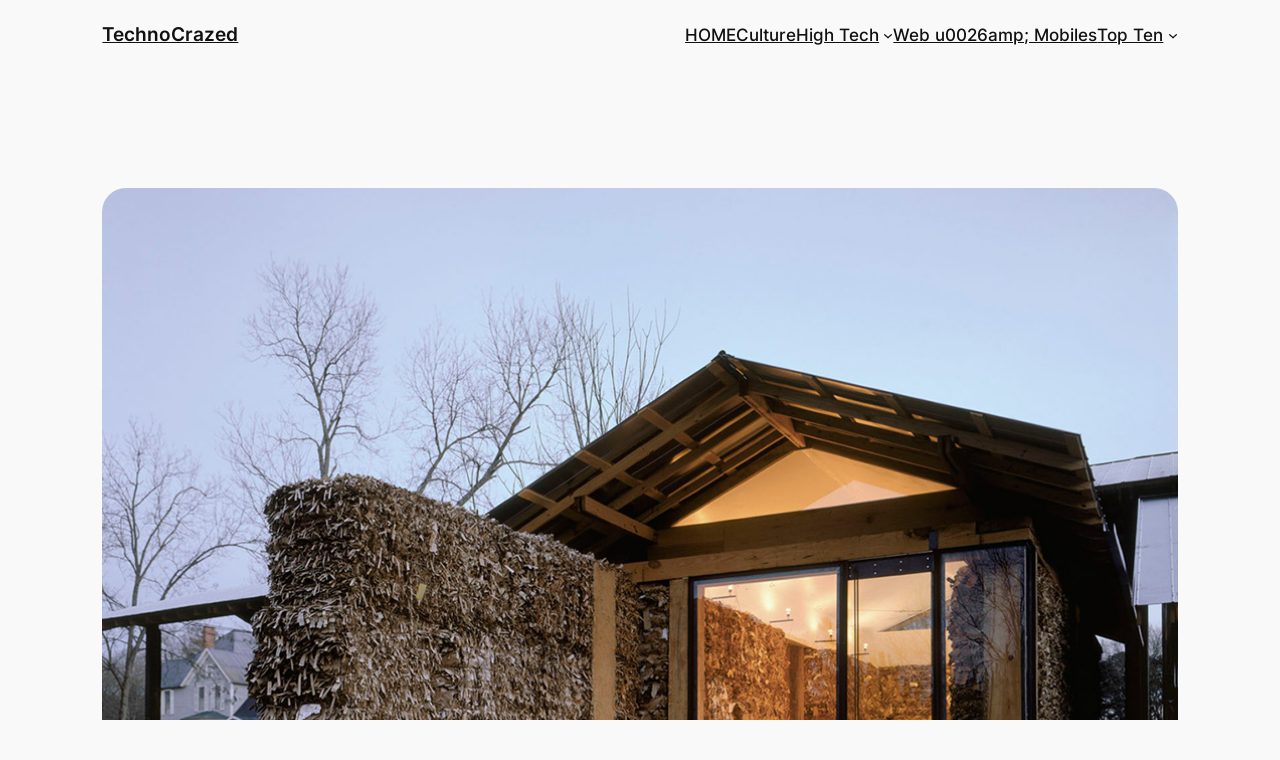

--- FILE ---
content_type: text/html; charset=UTF-8
request_url: https://www.technocrazed.com/students-build-low-cost-ecologial-houses-to-help-families-in-difficulty
body_size: 18471
content:
<!DOCTYPE html>
<html dir="ltr" lang="en-US" prefix="og: https://ogp.me/ns#">
<head>
	<meta charset="UTF-8" />
	<meta name="viewport" content="width=device-width, initial-scale=1" />

		<!-- All in One SEO 4.6.1.1 - aioseo.com -->
		<title>Students Build Low Cost Ecologial Houses To help Families In Difficulty</title>
		<meta name="description" content="The economic crisis of 2008 had put a large number of people on the street. Due to the fault of declining income or the instability of the real estate or banking markets. But a group of young architects is trying to provide housing for as many people as possible by offering them a house at very" />
		<meta name="robots" content="max-image-preview:large" />
		<link rel="canonical" href="https://www.technocrazed.com/students-build-low-cost-ecologial-houses-to-help-families-in-difficulty" />
		<meta name="generator" content="All in One SEO (AIOSEO) 4.6.1.1" />
		<meta property="og:locale" content="en_US" />
		<meta property="og:site_name" content="TechnoCrazed |" />
		<meta property="og:type" content="article" />
		<meta property="og:title" content="Students Build Low Cost Ecologial Houses To help Families In Difficulty" />
		<meta property="og:description" content="The economic crisis of 2008 had put a large number of people on the street. Due to the fault of declining income or the instability of the real estate or banking markets. But a group of young architects is trying to provide housing for as many people as possible by offering them a house at very" />
		<meta property="og:url" content="https://www.technocrazed.com/students-build-low-cost-ecologial-houses-to-help-families-in-difficulty" />
		<meta property="article:published_time" content="2020-03-03T05:01:07+00:00" />
		<meta property="article:modified_time" content="2020-03-03T05:26:25+00:00" />
		<meta name="twitter:card" content="summary" />
		<meta name="twitter:title" content="Students Build Low Cost Ecologial Houses To help Families In Difficulty" />
		<meta name="twitter:description" content="The economic crisis of 2008 had put a large number of people on the street. Due to the fault of declining income or the instability of the real estate or banking markets. But a group of young architects is trying to provide housing for as many people as possible by offering them a house at very" />
		<script type="application/ld+json" class="aioseo-schema">
			{"@context":"https:\/\/schema.org","@graph":[{"@type":"Article","@id":"https:\/\/www.technocrazed.com\/students-build-low-cost-ecologial-houses-to-help-families-in-difficulty#article","name":"Students Build Low Cost Ecologial Houses To help Families In Difficulty","headline":"Students Build Low Cost Ecologial Houses To help Families In Difficulty","author":{"@id":"https:\/\/www.technocrazed.com\/author\/admin#author"},"publisher":{"@id":"https:\/\/www.technocrazed.com\/#organization"},"image":{"@type":"ImageObject","url":"https:\/\/www.technocrazed.com\/wp-content\/uploads\/2020\/03\/Rural-Studio-21.jpg","width":1070,"height":803,"caption":"Rural Studio 21"},"datePublished":"2020-03-03T10:01:07+05:00","dateModified":"2020-03-03T10:26:25+05:00","inLanguage":"en-US","mainEntityOfPage":{"@id":"https:\/\/www.technocrazed.com\/students-build-low-cost-ecologial-houses-to-help-families-in-difficulty#webpage"},"isPartOf":{"@id":"https:\/\/www.technocrazed.com\/students-build-low-cost-ecologial-houses-to-help-families-in-difficulty#webpage"},"articleSection":"Engineering, Build cheap houses, House for all, Low cost housing"},{"@type":"BreadcrumbList","@id":"https:\/\/www.technocrazed.com\/students-build-low-cost-ecologial-houses-to-help-families-in-difficulty#breadcrumblist","itemListElement":[{"@type":"ListItem","@id":"https:\/\/www.technocrazed.com\/#listItem","position":1,"name":"Home"}]},{"@type":"Organization","@id":"https:\/\/www.technocrazed.com\/#organization","name":"TechnoCrazed","url":"https:\/\/www.technocrazed.com\/"},{"@type":"Person","@id":"https:\/\/www.technocrazed.com\/author\/admin#author","url":"https:\/\/www.technocrazed.com\/author\/admin","name":"admin","image":{"@type":"ImageObject","@id":"https:\/\/www.technocrazed.com\/students-build-low-cost-ecologial-houses-to-help-families-in-difficulty#authorImage","url":"https:\/\/secure.gravatar.com\/avatar\/a8d0acbfb0e4f77b2859a938e2a509f6?s=96&d=mm&r=g","width":96,"height":96,"caption":"admin"}},{"@type":"WebPage","@id":"https:\/\/www.technocrazed.com\/students-build-low-cost-ecologial-houses-to-help-families-in-difficulty#webpage","url":"https:\/\/www.technocrazed.com\/students-build-low-cost-ecologial-houses-to-help-families-in-difficulty","name":"Students Build Low Cost Ecologial Houses To help Families In Difficulty","description":"The economic crisis of 2008 had put a large number of people on the street. Due to the fault of declining income or the instability of the real estate or banking markets. But a group of young architects is trying to provide housing for as many people as possible by offering them a house at very","inLanguage":"en-US","isPartOf":{"@id":"https:\/\/www.technocrazed.com\/#website"},"breadcrumb":{"@id":"https:\/\/www.technocrazed.com\/students-build-low-cost-ecologial-houses-to-help-families-in-difficulty#breadcrumblist"},"author":{"@id":"https:\/\/www.technocrazed.com\/author\/admin#author"},"creator":{"@id":"https:\/\/www.technocrazed.com\/author\/admin#author"},"image":{"@type":"ImageObject","url":"https:\/\/www.technocrazed.com\/wp-content\/uploads\/2020\/03\/Rural-Studio-21.jpg","@id":"https:\/\/www.technocrazed.com\/students-build-low-cost-ecologial-houses-to-help-families-in-difficulty\/#mainImage","width":1070,"height":803,"caption":"Rural Studio 21"},"primaryImageOfPage":{"@id":"https:\/\/www.technocrazed.com\/students-build-low-cost-ecologial-houses-to-help-families-in-difficulty#mainImage"},"datePublished":"2020-03-03T10:01:07+05:00","dateModified":"2020-03-03T10:26:25+05:00"},{"@type":"WebSite","@id":"https:\/\/www.technocrazed.com\/#website","url":"https:\/\/www.technocrazed.com\/","name":"TechnoCrazed","inLanguage":"en-US","publisher":{"@id":"https:\/\/www.technocrazed.com\/#organization"}}]}
		</script>
		<!-- All in One SEO -->


<link rel='dns-prefetch' href='//stats.wp.com' />
<link rel="alternate" type="application/rss+xml" title="TechnoCrazed &raquo; Feed" href="https://www.technocrazed.com/feed" />
<script>
window._wpemojiSettings = {"baseUrl":"https:\/\/s.w.org\/images\/core\/emoji\/15.0.3\/72x72\/","ext":".png","svgUrl":"https:\/\/s.w.org\/images\/core\/emoji\/15.0.3\/svg\/","svgExt":".svg","source":{"concatemoji":"https:\/\/www.technocrazed.com\/wp-includes\/js\/wp-emoji-release.min.js?ver=6.5.7"}};
/*! This file is auto-generated */
!function(i,n){var o,s,e;function c(e){try{var t={supportTests:e,timestamp:(new Date).valueOf()};sessionStorage.setItem(o,JSON.stringify(t))}catch(e){}}function p(e,t,n){e.clearRect(0,0,e.canvas.width,e.canvas.height),e.fillText(t,0,0);var t=new Uint32Array(e.getImageData(0,0,e.canvas.width,e.canvas.height).data),r=(e.clearRect(0,0,e.canvas.width,e.canvas.height),e.fillText(n,0,0),new Uint32Array(e.getImageData(0,0,e.canvas.width,e.canvas.height).data));return t.every(function(e,t){return e===r[t]})}function u(e,t,n){switch(t){case"flag":return n(e,"\ud83c\udff3\ufe0f\u200d\u26a7\ufe0f","\ud83c\udff3\ufe0f\u200b\u26a7\ufe0f")?!1:!n(e,"\ud83c\uddfa\ud83c\uddf3","\ud83c\uddfa\u200b\ud83c\uddf3")&&!n(e,"\ud83c\udff4\udb40\udc67\udb40\udc62\udb40\udc65\udb40\udc6e\udb40\udc67\udb40\udc7f","\ud83c\udff4\u200b\udb40\udc67\u200b\udb40\udc62\u200b\udb40\udc65\u200b\udb40\udc6e\u200b\udb40\udc67\u200b\udb40\udc7f");case"emoji":return!n(e,"\ud83d\udc26\u200d\u2b1b","\ud83d\udc26\u200b\u2b1b")}return!1}function f(e,t,n){var r="undefined"!=typeof WorkerGlobalScope&&self instanceof WorkerGlobalScope?new OffscreenCanvas(300,150):i.createElement("canvas"),a=r.getContext("2d",{willReadFrequently:!0}),o=(a.textBaseline="top",a.font="600 32px Arial",{});return e.forEach(function(e){o[e]=t(a,e,n)}),o}function t(e){var t=i.createElement("script");t.src=e,t.defer=!0,i.head.appendChild(t)}"undefined"!=typeof Promise&&(o="wpEmojiSettingsSupports",s=["flag","emoji"],n.supports={everything:!0,everythingExceptFlag:!0},e=new Promise(function(e){i.addEventListener("DOMContentLoaded",e,{once:!0})}),new Promise(function(t){var n=function(){try{var e=JSON.parse(sessionStorage.getItem(o));if("object"==typeof e&&"number"==typeof e.timestamp&&(new Date).valueOf()<e.timestamp+604800&&"object"==typeof e.supportTests)return e.supportTests}catch(e){}return null}();if(!n){if("undefined"!=typeof Worker&&"undefined"!=typeof OffscreenCanvas&&"undefined"!=typeof URL&&URL.createObjectURL&&"undefined"!=typeof Blob)try{var e="postMessage("+f.toString()+"("+[JSON.stringify(s),u.toString(),p.toString()].join(",")+"));",r=new Blob([e],{type:"text/javascript"}),a=new Worker(URL.createObjectURL(r),{name:"wpTestEmojiSupports"});return void(a.onmessage=function(e){c(n=e.data),a.terminate(),t(n)})}catch(e){}c(n=f(s,u,p))}t(n)}).then(function(e){for(var t in e)n.supports[t]=e[t],n.supports.everything=n.supports.everything&&n.supports[t],"flag"!==t&&(n.supports.everythingExceptFlag=n.supports.everythingExceptFlag&&n.supports[t]);n.supports.everythingExceptFlag=n.supports.everythingExceptFlag&&!n.supports.flag,n.DOMReady=!1,n.readyCallback=function(){n.DOMReady=!0}}).then(function(){return e}).then(function(){var e;n.supports.everything||(n.readyCallback(),(e=n.source||{}).concatemoji?t(e.concatemoji):e.wpemoji&&e.twemoji&&(t(e.twemoji),t(e.wpemoji)))}))}((window,document),window._wpemojiSettings);
</script>
<style id='wp-block-site-logo-inline-css'>
.wp-block-site-logo{box-sizing:border-box;line-height:0}.wp-block-site-logo a{display:inline-block;line-height:0}.wp-block-site-logo.is-default-size img{height:auto;width:120px}.wp-block-site-logo img{height:auto;max-width:100%}.wp-block-site-logo a,.wp-block-site-logo img{border-radius:inherit}.wp-block-site-logo.aligncenter{margin-left:auto;margin-right:auto;text-align:center}.wp-block-site-logo.is-style-rounded{border-radius:9999px}
</style>
<style id='wp-block-site-title-inline-css'>
.wp-block-site-title a{color:inherit}
</style>
<style id='wp-block-group-inline-css'>
.wp-block-group{box-sizing:border-box}
</style>
<style id='wp-block-navigation-link-inline-css'>
.wp-block-navigation .wp-block-navigation-item__label{overflow-wrap:break-word}.wp-block-navigation .wp-block-navigation-item__description{display:none}.link-ui-tools{border-top:1px solid #f0f0f0;padding:8px}.link-ui-block-inserter{padding-top:8px}.link-ui-block-inserter__back{margin-left:8px;text-transform:uppercase}.components-popover-pointer-events-trap{background-color:initial;cursor:pointer;inset:0;position:fixed;z-index:1000000}

				.is-style-arrow-link .wp-block-navigation-item__label:after {
					content: "\2197";
					padding-inline-start: 0.25rem;
					vertical-align: middle;
					text-decoration: none;
					display: inline-block;
				}
</style>
<link rel='stylesheet' id='wp-block-navigation-css' href='https://www.technocrazed.com/wp-includes/blocks/navigation/style.min.css?ver=6.5.7' media='all' />
<style id='wp-block-post-featured-image-inline-css'>
.wp-block-post-featured-image{margin-left:0;margin-right:0}.wp-block-post-featured-image a{display:block;height:100%}.wp-block-post-featured-image img{box-sizing:border-box;height:auto;max-width:100%;vertical-align:bottom;width:100%}.wp-block-post-featured-image.alignfull img,.wp-block-post-featured-image.alignwide img{width:100%}.wp-block-post-featured-image .wp-block-post-featured-image__overlay.has-background-dim{background-color:#000;inset:0;position:absolute}.wp-block-post-featured-image{position:relative}.wp-block-post-featured-image .wp-block-post-featured-image__overlay.has-background-gradient{background-color:initial}.wp-block-post-featured-image .wp-block-post-featured-image__overlay.has-background-dim-0{opacity:0}.wp-block-post-featured-image .wp-block-post-featured-image__overlay.has-background-dim-10{opacity:.1}.wp-block-post-featured-image .wp-block-post-featured-image__overlay.has-background-dim-20{opacity:.2}.wp-block-post-featured-image .wp-block-post-featured-image__overlay.has-background-dim-30{opacity:.3}.wp-block-post-featured-image .wp-block-post-featured-image__overlay.has-background-dim-40{opacity:.4}.wp-block-post-featured-image .wp-block-post-featured-image__overlay.has-background-dim-50{opacity:.5}.wp-block-post-featured-image .wp-block-post-featured-image__overlay.has-background-dim-60{opacity:.6}.wp-block-post-featured-image .wp-block-post-featured-image__overlay.has-background-dim-70{opacity:.7}.wp-block-post-featured-image .wp-block-post-featured-image__overlay.has-background-dim-80{opacity:.8}.wp-block-post-featured-image .wp-block-post-featured-image__overlay.has-background-dim-90{opacity:.9}.wp-block-post-featured-image .wp-block-post-featured-image__overlay.has-background-dim-100{opacity:1}.wp-block-post-featured-image:where(.alignleft,.alignright){width:100%}
</style>
<style id='wp-block-post-title-inline-css'>
.wp-block-post-title{box-sizing:border-box;word-break:break-word}.wp-block-post-title a{display:inline-block}
</style>
<style id='wp-block-post-date-inline-css'>
.wp-block-post-date{box-sizing:border-box}
</style>
<style id='wp-block-paragraph-inline-css'>
.is-small-text{font-size:.875em}.is-regular-text{font-size:1em}.is-large-text{font-size:2.25em}.is-larger-text{font-size:3em}.has-drop-cap:not(:focus):first-letter{float:left;font-size:8.4em;font-style:normal;font-weight:100;line-height:.68;margin:.05em .1em 0 0;text-transform:uppercase}body.rtl .has-drop-cap:not(:focus):first-letter{float:none;margin-left:.1em}p.has-drop-cap.has-background{overflow:hidden}p.has-background{padding:1.25em 2.375em}:where(p.has-text-color:not(.has-link-color)) a{color:inherit}p.has-text-align-left[style*="writing-mode:vertical-lr"],p.has-text-align-right[style*="writing-mode:vertical-rl"]{rotate:180deg}
</style>
<style id='wp-block-post-terms-inline-css'>
.wp-block-post-terms{box-sizing:border-box}.wp-block-post-terms .wp-block-post-terms__separator{white-space:pre-wrap}

				.is-style-pill a,
				.is-style-pill span:not([class], [data-rich-text-placeholder]) {
					display: inline-block;
					background-color: var(--wp--preset--color--base-2);
					padding: 0.375rem 0.875rem;
					border-radius: var(--wp--preset--spacing--20);
				}

				.is-style-pill a:hover {
					background-color: var(--wp--preset--color--contrast-3);
				}
</style>
<link rel='stylesheet' id='wp-block-image-css' href='https://www.technocrazed.com/wp-includes/blocks/image/style.min.css?ver=6.5.7' media='all' />
<link rel='stylesheet' id='wp-block-gallery-css' href='https://www.technocrazed.com/wp-includes/blocks/gallery/style.min.css?ver=6.5.7' media='all' />
<style id='wp-block-spacer-inline-css'>
.wp-block-spacer{clear:both}
</style>
<style id='wp-block-separator-inline-css'>
@charset "UTF-8";.wp-block-separator{border:none;border-top:2px solid}.wp-block-separator.is-style-dots{background:none!important;border:none;height:auto;line-height:1;text-align:center}.wp-block-separator.is-style-dots:before{color:currentColor;content:"···";font-family:serif;font-size:1.5em;letter-spacing:2em;padding-left:2em}
</style>
<style id='wp-block-comments-inline-css'>
.wp-block-post-comments{box-sizing:border-box}.wp-block-post-comments .alignleft{float:left}.wp-block-post-comments .alignright{float:right}.wp-block-post-comments .navigation:after{clear:both;content:"";display:table}.wp-block-post-comments .commentlist{clear:both;list-style:none;margin:0;padding:0}.wp-block-post-comments .commentlist .comment{min-height:2.25em;padding-left:3.25em}.wp-block-post-comments .commentlist .comment p{font-size:1em;line-height:1.8;margin:1em 0}.wp-block-post-comments .commentlist .children{list-style:none;margin:0;padding:0}.wp-block-post-comments .comment-author{line-height:1.5}.wp-block-post-comments .comment-author .avatar{border-radius:1.5em;display:block;float:left;height:2.5em;margin-right:.75em;margin-top:.5em;width:2.5em}.wp-block-post-comments .comment-author cite{font-style:normal}.wp-block-post-comments .comment-meta{font-size:.875em;line-height:1.5}.wp-block-post-comments .comment-meta b{font-weight:400}.wp-block-post-comments .comment-meta .comment-awaiting-moderation{display:block;margin-bottom:1em;margin-top:1em}.wp-block-post-comments .comment-body .commentmetadata{font-size:.875em}.wp-block-post-comments .comment-form-author label,.wp-block-post-comments .comment-form-comment label,.wp-block-post-comments .comment-form-email label,.wp-block-post-comments .comment-form-url label{display:block;margin-bottom:.25em}.wp-block-post-comments .comment-form input:not([type=submit]):not([type=checkbox]),.wp-block-post-comments .comment-form textarea{box-sizing:border-box;display:block;width:100%}.wp-block-post-comments .comment-form-cookies-consent{display:flex;gap:.25em}.wp-block-post-comments .comment-form-cookies-consent #wp-comment-cookies-consent{margin-top:.35em}.wp-block-post-comments .comment-reply-title{margin-bottom:0}.wp-block-post-comments .comment-reply-title :where(small){font-size:var(--wp--preset--font-size--medium,smaller);margin-left:.5em}.wp-block-post-comments .reply{font-size:.875em;margin-bottom:1.4em}.wp-block-post-comments input:not([type=submit]),.wp-block-post-comments textarea{border:1px solid #949494;font-family:inherit;font-size:1em}.wp-block-post-comments input:not([type=submit]):not([type=checkbox]),.wp-block-post-comments textarea{padding:calc(.667em + 2px)}:where(.wp-block-post-comments input[type=submit]){border:none}
</style>
<style id='wp-block-post-navigation-link-inline-css'>
.wp-block-post-navigation-link .wp-block-post-navigation-link__arrow-previous{display:inline-block;margin-right:1ch}.wp-block-post-navigation-link .wp-block-post-navigation-link__arrow-previous:not(.is-arrow-chevron){transform:scaleX(1)}.wp-block-post-navigation-link .wp-block-post-navigation-link__arrow-next{display:inline-block;margin-left:1ch}.wp-block-post-navigation-link .wp-block-post-navigation-link__arrow-next:not(.is-arrow-chevron){transform:scaleX(1)}.wp-block-post-navigation-link.has-text-align-left[style*="writing-mode: vertical-lr"],.wp-block-post-navigation-link.has-text-align-right[style*="writing-mode: vertical-rl"]{rotate:180deg}
</style>
<style id='wp-block-heading-inline-css'>
h1.has-background,h2.has-background,h3.has-background,h4.has-background,h5.has-background,h6.has-background{padding:1.25em 2.375em}h1.has-text-align-left[style*=writing-mode]:where([style*=vertical-lr]),h1.has-text-align-right[style*=writing-mode]:where([style*=vertical-rl]),h2.has-text-align-left[style*=writing-mode]:where([style*=vertical-lr]),h2.has-text-align-right[style*=writing-mode]:where([style*=vertical-rl]),h3.has-text-align-left[style*=writing-mode]:where([style*=vertical-lr]),h3.has-text-align-right[style*=writing-mode]:where([style*=vertical-rl]),h4.has-text-align-left[style*=writing-mode]:where([style*=vertical-lr]),h4.has-text-align-right[style*=writing-mode]:where([style*=vertical-rl]),h5.has-text-align-left[style*=writing-mode]:where([style*=vertical-lr]),h5.has-text-align-right[style*=writing-mode]:where([style*=vertical-rl]),h6.has-text-align-left[style*=writing-mode]:where([style*=vertical-lr]),h6.has-text-align-right[style*=writing-mode]:where([style*=vertical-rl]){rotate:180deg}

				.is-style-asterisk:before {
					content: '';
					width: 1.5rem;
					height: 3rem;
					background: var(--wp--preset--color--contrast-2, currentColor);
					clip-path: path('M11.93.684v8.039l5.633-5.633 1.216 1.23-5.66 5.66h8.04v1.737H13.2l5.701 5.701-1.23 1.23-5.742-5.742V21h-1.737v-8.094l-5.77 5.77-1.23-1.217 5.743-5.742H.842V9.98h8.162l-5.701-5.7 1.23-1.231 5.66 5.66V.684h1.737Z');
					display: block;
				}

				/* Hide the asterisk if the heading has no content, to avoid using empty headings to display the asterisk only, which is an A11Y issue */
				.is-style-asterisk:empty:before {
					content: none;
				}

				.is-style-asterisk:-moz-only-whitespace:before {
					content: none;
				}

				.is-style-asterisk.has-text-align-center:before {
					margin: 0 auto;
				}

				.is-style-asterisk.has-text-align-right:before {
					margin-left: auto;
				}

				.rtl .is-style-asterisk.has-text-align-left:before {
					margin-right: auto;
				}
</style>
<style id='wp-block-columns-inline-css'>
.wp-block-columns{align-items:normal!important;box-sizing:border-box;display:flex;flex-wrap:wrap!important}@media (min-width:782px){.wp-block-columns{flex-wrap:nowrap!important}}.wp-block-columns.are-vertically-aligned-top{align-items:flex-start}.wp-block-columns.are-vertically-aligned-center{align-items:center}.wp-block-columns.are-vertically-aligned-bottom{align-items:flex-end}@media (max-width:781px){.wp-block-columns:not(.is-not-stacked-on-mobile)>.wp-block-column{flex-basis:100%!important}}@media (min-width:782px){.wp-block-columns:not(.is-not-stacked-on-mobile)>.wp-block-column{flex-basis:0;flex-grow:1}.wp-block-columns:not(.is-not-stacked-on-mobile)>.wp-block-column[style*=flex-basis]{flex-grow:0}}.wp-block-columns.is-not-stacked-on-mobile{flex-wrap:nowrap!important}.wp-block-columns.is-not-stacked-on-mobile>.wp-block-column{flex-basis:0;flex-grow:1}.wp-block-columns.is-not-stacked-on-mobile>.wp-block-column[style*=flex-basis]{flex-grow:0}:where(.wp-block-columns){margin-bottom:1.75em}:where(.wp-block-columns.has-background){padding:1.25em 2.375em}.wp-block-column{flex-grow:1;min-width:0;overflow-wrap:break-word;word-break:break-word}.wp-block-column.is-vertically-aligned-top{align-self:flex-start}.wp-block-column.is-vertically-aligned-center{align-self:center}.wp-block-column.is-vertically-aligned-bottom{align-self:flex-end}.wp-block-column.is-vertically-aligned-stretch{align-self:stretch}.wp-block-column.is-vertically-aligned-bottom,.wp-block-column.is-vertically-aligned-center,.wp-block-column.is-vertically-aligned-top{width:100%}
</style>
<style id='wp-emoji-styles-inline-css'>

	img.wp-smiley, img.emoji {
		display: inline !important;
		border: none !important;
		box-shadow: none !important;
		height: 1em !important;
		width: 1em !important;
		margin: 0 0.07em !important;
		vertical-align: -0.1em !important;
		background: none !important;
		padding: 0 !important;
	}
</style>
<style id='wp-block-library-inline-css'>
:root{--wp-admin-theme-color:#007cba;--wp-admin-theme-color--rgb:0,124,186;--wp-admin-theme-color-darker-10:#006ba1;--wp-admin-theme-color-darker-10--rgb:0,107,161;--wp-admin-theme-color-darker-20:#005a87;--wp-admin-theme-color-darker-20--rgb:0,90,135;--wp-admin-border-width-focus:2px;--wp-block-synced-color:#7a00df;--wp-block-synced-color--rgb:122,0,223;--wp-bound-block-color:#9747ff}@media (min-resolution:192dpi){:root{--wp-admin-border-width-focus:1.5px}}.wp-element-button{cursor:pointer}:root{--wp--preset--font-size--normal:16px;--wp--preset--font-size--huge:42px}:root .has-very-light-gray-background-color{background-color:#eee}:root .has-very-dark-gray-background-color{background-color:#313131}:root .has-very-light-gray-color{color:#eee}:root .has-very-dark-gray-color{color:#313131}:root .has-vivid-green-cyan-to-vivid-cyan-blue-gradient-background{background:linear-gradient(135deg,#00d084,#0693e3)}:root .has-purple-crush-gradient-background{background:linear-gradient(135deg,#34e2e4,#4721fb 50%,#ab1dfe)}:root .has-hazy-dawn-gradient-background{background:linear-gradient(135deg,#faaca8,#dad0ec)}:root .has-subdued-olive-gradient-background{background:linear-gradient(135deg,#fafae1,#67a671)}:root .has-atomic-cream-gradient-background{background:linear-gradient(135deg,#fdd79a,#004a59)}:root .has-nightshade-gradient-background{background:linear-gradient(135deg,#330968,#31cdcf)}:root .has-midnight-gradient-background{background:linear-gradient(135deg,#020381,#2874fc)}.has-regular-font-size{font-size:1em}.has-larger-font-size{font-size:2.625em}.has-normal-font-size{font-size:var(--wp--preset--font-size--normal)}.has-huge-font-size{font-size:var(--wp--preset--font-size--huge)}.has-text-align-center{text-align:center}.has-text-align-left{text-align:left}.has-text-align-right{text-align:right}#end-resizable-editor-section{display:none}.aligncenter{clear:both}.items-justified-left{justify-content:flex-start}.items-justified-center{justify-content:center}.items-justified-right{justify-content:flex-end}.items-justified-space-between{justify-content:space-between}.screen-reader-text{border:0;clip:rect(1px,1px,1px,1px);-webkit-clip-path:inset(50%);clip-path:inset(50%);height:1px;margin:-1px;overflow:hidden;padding:0;position:absolute;width:1px;word-wrap:normal!important}.screen-reader-text:focus{background-color:#ddd;clip:auto!important;-webkit-clip-path:none;clip-path:none;color:#444;display:block;font-size:1em;height:auto;left:5px;line-height:normal;padding:15px 23px 14px;text-decoration:none;top:5px;width:auto;z-index:100000}html :where(.has-border-color){border-style:solid}html :where([style*=border-top-color]){border-top-style:solid}html :where([style*=border-right-color]){border-right-style:solid}html :where([style*=border-bottom-color]){border-bottom-style:solid}html :where([style*=border-left-color]){border-left-style:solid}html :where([style*=border-width]){border-style:solid}html :where([style*=border-top-width]){border-top-style:solid}html :where([style*=border-right-width]){border-right-style:solid}html :where([style*=border-bottom-width]){border-bottom-style:solid}html :where([style*=border-left-width]){border-left-style:solid}html :where(img[class*=wp-image-]){height:auto;max-width:100%}:where(figure){margin:0 0 1em}html :where(.is-position-sticky){--wp-admin--admin-bar--position-offset:var(--wp-admin--admin-bar--height,0px)}@media screen and (max-width:600px){html :where(.is-position-sticky){--wp-admin--admin-bar--position-offset:0px}}
.has-text-align-justify{text-align:justify;}
</style>
<style id='global-styles-inline-css'>
body{--wp--preset--color--black: #000000;--wp--preset--color--cyan-bluish-gray: #abb8c3;--wp--preset--color--white: #ffffff;--wp--preset--color--pale-pink: #f78da7;--wp--preset--color--vivid-red: #cf2e2e;--wp--preset--color--luminous-vivid-orange: #ff6900;--wp--preset--color--luminous-vivid-amber: #fcb900;--wp--preset--color--light-green-cyan: #7bdcb5;--wp--preset--color--vivid-green-cyan: #00d084;--wp--preset--color--pale-cyan-blue: #8ed1fc;--wp--preset--color--vivid-cyan-blue: #0693e3;--wp--preset--color--vivid-purple: #9b51e0;--wp--preset--color--base: #f9f9f9;--wp--preset--color--base-2: #ffffff;--wp--preset--color--contrast: #111111;--wp--preset--color--contrast-2: #636363;--wp--preset--color--contrast-3: #A4A4A4;--wp--preset--color--accent: #cfcabe;--wp--preset--color--accent-2: #c2a990;--wp--preset--color--accent-3: #d8613c;--wp--preset--color--accent-4: #b1c5a4;--wp--preset--color--accent-5: #b5bdbc;--wp--preset--gradient--vivid-cyan-blue-to-vivid-purple: linear-gradient(135deg,rgba(6,147,227,1) 0%,rgb(155,81,224) 100%);--wp--preset--gradient--light-green-cyan-to-vivid-green-cyan: linear-gradient(135deg,rgb(122,220,180) 0%,rgb(0,208,130) 100%);--wp--preset--gradient--luminous-vivid-amber-to-luminous-vivid-orange: linear-gradient(135deg,rgba(252,185,0,1) 0%,rgba(255,105,0,1) 100%);--wp--preset--gradient--luminous-vivid-orange-to-vivid-red: linear-gradient(135deg,rgba(255,105,0,1) 0%,rgb(207,46,46) 100%);--wp--preset--gradient--very-light-gray-to-cyan-bluish-gray: linear-gradient(135deg,rgb(238,238,238) 0%,rgb(169,184,195) 100%);--wp--preset--gradient--cool-to-warm-spectrum: linear-gradient(135deg,rgb(74,234,220) 0%,rgb(151,120,209) 20%,rgb(207,42,186) 40%,rgb(238,44,130) 60%,rgb(251,105,98) 80%,rgb(254,248,76) 100%);--wp--preset--gradient--blush-light-purple: linear-gradient(135deg,rgb(255,206,236) 0%,rgb(152,150,240) 100%);--wp--preset--gradient--blush-bordeaux: linear-gradient(135deg,rgb(254,205,165) 0%,rgb(254,45,45) 50%,rgb(107,0,62) 100%);--wp--preset--gradient--luminous-dusk: linear-gradient(135deg,rgb(255,203,112) 0%,rgb(199,81,192) 50%,rgb(65,88,208) 100%);--wp--preset--gradient--pale-ocean: linear-gradient(135deg,rgb(255,245,203) 0%,rgb(182,227,212) 50%,rgb(51,167,181) 100%);--wp--preset--gradient--electric-grass: linear-gradient(135deg,rgb(202,248,128) 0%,rgb(113,206,126) 100%);--wp--preset--gradient--midnight: linear-gradient(135deg,rgb(2,3,129) 0%,rgb(40,116,252) 100%);--wp--preset--gradient--gradient-1: linear-gradient(to bottom, #cfcabe 0%, #F9F9F9 100%);--wp--preset--gradient--gradient-2: linear-gradient(to bottom, #C2A990 0%, #F9F9F9 100%);--wp--preset--gradient--gradient-3: linear-gradient(to bottom, #D8613C 0%, #F9F9F9 100%);--wp--preset--gradient--gradient-4: linear-gradient(to bottom, #B1C5A4 0%, #F9F9F9 100%);--wp--preset--gradient--gradient-5: linear-gradient(to bottom, #B5BDBC 0%, #F9F9F9 100%);--wp--preset--gradient--gradient-6: linear-gradient(to bottom, #A4A4A4 0%, #F9F9F9 100%);--wp--preset--gradient--gradient-7: linear-gradient(to bottom, #cfcabe 50%, #F9F9F9 50%);--wp--preset--gradient--gradient-8: linear-gradient(to bottom, #C2A990 50%, #F9F9F9 50%);--wp--preset--gradient--gradient-9: linear-gradient(to bottom, #D8613C 50%, #F9F9F9 50%);--wp--preset--gradient--gradient-10: linear-gradient(to bottom, #B1C5A4 50%, #F9F9F9 50%);--wp--preset--gradient--gradient-11: linear-gradient(to bottom, #B5BDBC 50%, #F9F9F9 50%);--wp--preset--gradient--gradient-12: linear-gradient(to bottom, #A4A4A4 50%, #F9F9F9 50%);--wp--preset--font-size--small: 0.9rem;--wp--preset--font-size--medium: 1.05rem;--wp--preset--font-size--large: clamp(1.39rem, 1.39rem + ((1vw - 0.2rem) * 0.767), 1.85rem);--wp--preset--font-size--x-large: clamp(1.85rem, 1.85rem + ((1vw - 0.2rem) * 1.083), 2.5rem);--wp--preset--font-size--xx-large: clamp(2.5rem, 2.5rem + ((1vw - 0.2rem) * 1.283), 3.27rem);--wp--preset--font-family--body: "Inter", sans-serif;--wp--preset--font-family--heading: Cardo;--wp--preset--font-family--system-sans-serif: -apple-system, BlinkMacSystemFont, avenir next, avenir, segoe ui, helvetica neue, helvetica, Cantarell, Ubuntu, roboto, noto, arial, sans-serif;--wp--preset--font-family--system-serif: Iowan Old Style, Apple Garamond, Baskerville, Times New Roman, Droid Serif, Times, Source Serif Pro, serif, Apple Color Emoji, Segoe UI Emoji, Segoe UI Symbol;--wp--preset--spacing--10: 1rem;--wp--preset--spacing--20: min(1.5rem, 2vw);--wp--preset--spacing--30: min(2.5rem, 3vw);--wp--preset--spacing--40: min(4rem, 5vw);--wp--preset--spacing--50: min(6.5rem, 8vw);--wp--preset--spacing--60: min(10.5rem, 13vw);--wp--preset--shadow--natural: 6px 6px 9px rgba(0, 0, 0, 0.2);--wp--preset--shadow--deep: 12px 12px 50px rgba(0, 0, 0, 0.4);--wp--preset--shadow--sharp: 6px 6px 0px rgba(0, 0, 0, 0.2);--wp--preset--shadow--outlined: 6px 6px 0px -3px rgba(255, 255, 255, 1), 6px 6px rgba(0, 0, 0, 1);--wp--preset--shadow--crisp: 6px 6px 0px rgba(0, 0, 0, 1);}body { margin: 0;--wp--style--global--content-size: 620px;--wp--style--global--wide-size: 1280px; }.wp-site-blocks { padding-top: var(--wp--style--root--padding-top); padding-bottom: var(--wp--style--root--padding-bottom); }.has-global-padding { padding-right: var(--wp--style--root--padding-right); padding-left: var(--wp--style--root--padding-left); }.has-global-padding :where(.has-global-padding:not(.wp-block-block)) { padding-right: 0; padding-left: 0; }.has-global-padding > .alignfull { margin-right: calc(var(--wp--style--root--padding-right) * -1); margin-left: calc(var(--wp--style--root--padding-left) * -1); }.has-global-padding :where(.has-global-padding:not(.wp-block-block)) > .alignfull { margin-right: 0; margin-left: 0; }.has-global-padding > .alignfull:where(:not(.has-global-padding):not(.is-layout-flex):not(.is-layout-grid)) > :where([class*="wp-block-"]:not(.alignfull):not([class*="__"]),p,h1,h2,h3,h4,h5,h6,ul,ol) { padding-right: var(--wp--style--root--padding-right); padding-left: var(--wp--style--root--padding-left); }.has-global-padding :where(.has-global-padding) > .alignfull:where(:not(.has-global-padding)) > :where([class*="wp-block-"]:not(.alignfull):not([class*="__"]),p,h1,h2,h3,h4,h5,h6,ul,ol) { padding-right: 0; padding-left: 0; }.wp-site-blocks > .alignleft { float: left; margin-right: 2em; }.wp-site-blocks > .alignright { float: right; margin-left: 2em; }.wp-site-blocks > .aligncenter { justify-content: center; margin-left: auto; margin-right: auto; }:where(.wp-site-blocks) > * { margin-block-start: 1.2rem; margin-block-end: 0; }:where(.wp-site-blocks) > :first-child:first-child { margin-block-start: 0; }:where(.wp-site-blocks) > :last-child:last-child { margin-block-end: 0; }body { --wp--style--block-gap: 1.2rem; }:where(body .is-layout-flow)  > :first-child:first-child{margin-block-start: 0;}:where(body .is-layout-flow)  > :last-child:last-child{margin-block-end: 0;}:where(body .is-layout-flow)  > *{margin-block-start: 1.2rem;margin-block-end: 0;}:where(body .is-layout-constrained)  > :first-child:first-child{margin-block-start: 0;}:where(body .is-layout-constrained)  > :last-child:last-child{margin-block-end: 0;}:where(body .is-layout-constrained)  > *{margin-block-start: 1.2rem;margin-block-end: 0;}:where(body .is-layout-flex) {gap: 1.2rem;}:where(body .is-layout-grid) {gap: 1.2rem;}body .is-layout-flow > .alignleft{float: left;margin-inline-start: 0;margin-inline-end: 2em;}body .is-layout-flow > .alignright{float: right;margin-inline-start: 2em;margin-inline-end: 0;}body .is-layout-flow > .aligncenter{margin-left: auto !important;margin-right: auto !important;}body .is-layout-constrained > .alignleft{float: left;margin-inline-start: 0;margin-inline-end: 2em;}body .is-layout-constrained > .alignright{float: right;margin-inline-start: 2em;margin-inline-end: 0;}body .is-layout-constrained > .aligncenter{margin-left: auto !important;margin-right: auto !important;}body .is-layout-constrained > :where(:not(.alignleft):not(.alignright):not(.alignfull)){max-width: var(--wp--style--global--content-size);margin-left: auto !important;margin-right: auto !important;}body .is-layout-constrained > .alignwide{max-width: var(--wp--style--global--wide-size);}body .is-layout-flex{display: flex;}body .is-layout-flex{flex-wrap: wrap;align-items: center;}body .is-layout-flex > *{margin: 0;}body .is-layout-grid{display: grid;}body .is-layout-grid > *{margin: 0;}body{background-color: var(--wp--preset--color--base);color: var(--wp--preset--color--contrast);font-family: var(--wp--preset--font-family--body);font-size: var(--wp--preset--font-size--medium);font-style: normal;font-weight: 400;line-height: 1.55;--wp--style--root--padding-top: 0px;--wp--style--root--padding-right: var(--wp--preset--spacing--50);--wp--style--root--padding-bottom: 0px;--wp--style--root--padding-left: var(--wp--preset--spacing--50);}a:where(:not(.wp-element-button)){color: var(--wp--preset--color--contrast);text-decoration: underline;}a:where(:not(.wp-element-button)):hover{text-decoration: none;}h1, h2, h3, h4, h5, h6{color: var(--wp--preset--color--contrast);font-family: var(--wp--preset--font-family--heading);font-weight: 400;line-height: 1.2;}h1{font-size: var(--wp--preset--font-size--xx-large);line-height: 1.15;}h2{font-size: var(--wp--preset--font-size--x-large);}h3{font-size: var(--wp--preset--font-size--large);}h4{font-size: clamp(1.1rem, 1.1rem + ((1vw - 0.2rem) * 0.767), 1.5rem);}h5{font-size: var(--wp--preset--font-size--medium);}h6{font-size: var(--wp--preset--font-size--small);}.wp-element-button, .wp-block-button__link{background-color: var(--wp--preset--color--contrast);border-radius: .33rem;border-color: var(--wp--preset--color--contrast);border-width: 0;color: var(--wp--preset--color--base);font-family: inherit;font-size: var(--wp--preset--font-size--small);font-style: normal;font-weight: 500;line-height: inherit;padding-top: 0.6rem;padding-right: 1rem;padding-bottom: 0.6rem;padding-left: 1rem;text-decoration: none;}.wp-element-button:hover, .wp-block-button__link:hover{background-color: var(--wp--preset--color--contrast-2);border-color: var(--wp--preset--color--contrast-2);color: var(--wp--preset--color--base);}.wp-element-button:focus, .wp-block-button__link:focus{background-color: var(--wp--preset--color--contrast-2);border-color: var(--wp--preset--color--contrast-2);color: var(--wp--preset--color--base);outline-color: var(--wp--preset--color--contrast);outline-offset: 2px;outline-style: dotted;outline-width: 1px;}.wp-element-button:active, .wp-block-button__link:active{background-color: var(--wp--preset--color--contrast);color: var(--wp--preset--color--base);}.wp-element-caption, .wp-block-audio figcaption, .wp-block-embed figcaption, .wp-block-gallery figcaption, .wp-block-image figcaption, .wp-block-table figcaption, .wp-block-video figcaption{color: var(--wp--preset--color--contrast-2);font-family: var(--wp--preset--font-family--body);font-size: 0.8rem;}.has-black-color{color: var(--wp--preset--color--black) !important;}.has-cyan-bluish-gray-color{color: var(--wp--preset--color--cyan-bluish-gray) !important;}.has-white-color{color: var(--wp--preset--color--white) !important;}.has-pale-pink-color{color: var(--wp--preset--color--pale-pink) !important;}.has-vivid-red-color{color: var(--wp--preset--color--vivid-red) !important;}.has-luminous-vivid-orange-color{color: var(--wp--preset--color--luminous-vivid-orange) !important;}.has-luminous-vivid-amber-color{color: var(--wp--preset--color--luminous-vivid-amber) !important;}.has-light-green-cyan-color{color: var(--wp--preset--color--light-green-cyan) !important;}.has-vivid-green-cyan-color{color: var(--wp--preset--color--vivid-green-cyan) !important;}.has-pale-cyan-blue-color{color: var(--wp--preset--color--pale-cyan-blue) !important;}.has-vivid-cyan-blue-color{color: var(--wp--preset--color--vivid-cyan-blue) !important;}.has-vivid-purple-color{color: var(--wp--preset--color--vivid-purple) !important;}.has-base-color{color: var(--wp--preset--color--base) !important;}.has-base-2-color{color: var(--wp--preset--color--base-2) !important;}.has-contrast-color{color: var(--wp--preset--color--contrast) !important;}.has-contrast-2-color{color: var(--wp--preset--color--contrast-2) !important;}.has-contrast-3-color{color: var(--wp--preset--color--contrast-3) !important;}.has-accent-color{color: var(--wp--preset--color--accent) !important;}.has-accent-2-color{color: var(--wp--preset--color--accent-2) !important;}.has-accent-3-color{color: var(--wp--preset--color--accent-3) !important;}.has-accent-4-color{color: var(--wp--preset--color--accent-4) !important;}.has-accent-5-color{color: var(--wp--preset--color--accent-5) !important;}.has-black-background-color{background-color: var(--wp--preset--color--black) !important;}.has-cyan-bluish-gray-background-color{background-color: var(--wp--preset--color--cyan-bluish-gray) !important;}.has-white-background-color{background-color: var(--wp--preset--color--white) !important;}.has-pale-pink-background-color{background-color: var(--wp--preset--color--pale-pink) !important;}.has-vivid-red-background-color{background-color: var(--wp--preset--color--vivid-red) !important;}.has-luminous-vivid-orange-background-color{background-color: var(--wp--preset--color--luminous-vivid-orange) !important;}.has-luminous-vivid-amber-background-color{background-color: var(--wp--preset--color--luminous-vivid-amber) !important;}.has-light-green-cyan-background-color{background-color: var(--wp--preset--color--light-green-cyan) !important;}.has-vivid-green-cyan-background-color{background-color: var(--wp--preset--color--vivid-green-cyan) !important;}.has-pale-cyan-blue-background-color{background-color: var(--wp--preset--color--pale-cyan-blue) !important;}.has-vivid-cyan-blue-background-color{background-color: var(--wp--preset--color--vivid-cyan-blue) !important;}.has-vivid-purple-background-color{background-color: var(--wp--preset--color--vivid-purple) !important;}.has-base-background-color{background-color: var(--wp--preset--color--base) !important;}.has-base-2-background-color{background-color: var(--wp--preset--color--base-2) !important;}.has-contrast-background-color{background-color: var(--wp--preset--color--contrast) !important;}.has-contrast-2-background-color{background-color: var(--wp--preset--color--contrast-2) !important;}.has-contrast-3-background-color{background-color: var(--wp--preset--color--contrast-3) !important;}.has-accent-background-color{background-color: var(--wp--preset--color--accent) !important;}.has-accent-2-background-color{background-color: var(--wp--preset--color--accent-2) !important;}.has-accent-3-background-color{background-color: var(--wp--preset--color--accent-3) !important;}.has-accent-4-background-color{background-color: var(--wp--preset--color--accent-4) !important;}.has-accent-5-background-color{background-color: var(--wp--preset--color--accent-5) !important;}.has-black-border-color{border-color: var(--wp--preset--color--black) !important;}.has-cyan-bluish-gray-border-color{border-color: var(--wp--preset--color--cyan-bluish-gray) !important;}.has-white-border-color{border-color: var(--wp--preset--color--white) !important;}.has-pale-pink-border-color{border-color: var(--wp--preset--color--pale-pink) !important;}.has-vivid-red-border-color{border-color: var(--wp--preset--color--vivid-red) !important;}.has-luminous-vivid-orange-border-color{border-color: var(--wp--preset--color--luminous-vivid-orange) !important;}.has-luminous-vivid-amber-border-color{border-color: var(--wp--preset--color--luminous-vivid-amber) !important;}.has-light-green-cyan-border-color{border-color: var(--wp--preset--color--light-green-cyan) !important;}.has-vivid-green-cyan-border-color{border-color: var(--wp--preset--color--vivid-green-cyan) !important;}.has-pale-cyan-blue-border-color{border-color: var(--wp--preset--color--pale-cyan-blue) !important;}.has-vivid-cyan-blue-border-color{border-color: var(--wp--preset--color--vivid-cyan-blue) !important;}.has-vivid-purple-border-color{border-color: var(--wp--preset--color--vivid-purple) !important;}.has-base-border-color{border-color: var(--wp--preset--color--base) !important;}.has-base-2-border-color{border-color: var(--wp--preset--color--base-2) !important;}.has-contrast-border-color{border-color: var(--wp--preset--color--contrast) !important;}.has-contrast-2-border-color{border-color: var(--wp--preset--color--contrast-2) !important;}.has-contrast-3-border-color{border-color: var(--wp--preset--color--contrast-3) !important;}.has-accent-border-color{border-color: var(--wp--preset--color--accent) !important;}.has-accent-2-border-color{border-color: var(--wp--preset--color--accent-2) !important;}.has-accent-3-border-color{border-color: var(--wp--preset--color--accent-3) !important;}.has-accent-4-border-color{border-color: var(--wp--preset--color--accent-4) !important;}.has-accent-5-border-color{border-color: var(--wp--preset--color--accent-5) !important;}.has-vivid-cyan-blue-to-vivid-purple-gradient-background{background: var(--wp--preset--gradient--vivid-cyan-blue-to-vivid-purple) !important;}.has-light-green-cyan-to-vivid-green-cyan-gradient-background{background: var(--wp--preset--gradient--light-green-cyan-to-vivid-green-cyan) !important;}.has-luminous-vivid-amber-to-luminous-vivid-orange-gradient-background{background: var(--wp--preset--gradient--luminous-vivid-amber-to-luminous-vivid-orange) !important;}.has-luminous-vivid-orange-to-vivid-red-gradient-background{background: var(--wp--preset--gradient--luminous-vivid-orange-to-vivid-red) !important;}.has-very-light-gray-to-cyan-bluish-gray-gradient-background{background: var(--wp--preset--gradient--very-light-gray-to-cyan-bluish-gray) !important;}.has-cool-to-warm-spectrum-gradient-background{background: var(--wp--preset--gradient--cool-to-warm-spectrum) !important;}.has-blush-light-purple-gradient-background{background: var(--wp--preset--gradient--blush-light-purple) !important;}.has-blush-bordeaux-gradient-background{background: var(--wp--preset--gradient--blush-bordeaux) !important;}.has-luminous-dusk-gradient-background{background: var(--wp--preset--gradient--luminous-dusk) !important;}.has-pale-ocean-gradient-background{background: var(--wp--preset--gradient--pale-ocean) !important;}.has-electric-grass-gradient-background{background: var(--wp--preset--gradient--electric-grass) !important;}.has-midnight-gradient-background{background: var(--wp--preset--gradient--midnight) !important;}.has-gradient-1-gradient-background{background: var(--wp--preset--gradient--gradient-1) !important;}.has-gradient-2-gradient-background{background: var(--wp--preset--gradient--gradient-2) !important;}.has-gradient-3-gradient-background{background: var(--wp--preset--gradient--gradient-3) !important;}.has-gradient-4-gradient-background{background: var(--wp--preset--gradient--gradient-4) !important;}.has-gradient-5-gradient-background{background: var(--wp--preset--gradient--gradient-5) !important;}.has-gradient-6-gradient-background{background: var(--wp--preset--gradient--gradient-6) !important;}.has-gradient-7-gradient-background{background: var(--wp--preset--gradient--gradient-7) !important;}.has-gradient-8-gradient-background{background: var(--wp--preset--gradient--gradient-8) !important;}.has-gradient-9-gradient-background{background: var(--wp--preset--gradient--gradient-9) !important;}.has-gradient-10-gradient-background{background: var(--wp--preset--gradient--gradient-10) !important;}.has-gradient-11-gradient-background{background: var(--wp--preset--gradient--gradient-11) !important;}.has-gradient-12-gradient-background{background: var(--wp--preset--gradient--gradient-12) !important;}.has-small-font-size{font-size: var(--wp--preset--font-size--small) !important;}.has-medium-font-size{font-size: var(--wp--preset--font-size--medium) !important;}.has-large-font-size{font-size: var(--wp--preset--font-size--large) !important;}.has-x-large-font-size{font-size: var(--wp--preset--font-size--x-large) !important;}.has-xx-large-font-size{font-size: var(--wp--preset--font-size--xx-large) !important;}.has-body-font-family{font-family: var(--wp--preset--font-family--body) !important;}.has-heading-font-family{font-family: var(--wp--preset--font-family--heading) !important;}.has-system-sans-serif-font-family{font-family: var(--wp--preset--font-family--system-sans-serif) !important;}.has-system-serif-font-family{font-family: var(--wp--preset--font-family--system-serif) !important;}
.wp-block-navigation{font-weight: 500;}
.wp-block-navigation a:where(:not(.wp-element-button)){color: inherit;text-decoration: none;}
.wp-block-navigation a:where(:not(.wp-element-button)):hover{text-decoration: underline;}
.wp-block-gallery{margin-bottom: var(--wp--preset--spacing--50);}
.wp-block-image.is-style-rounded img,.wp-block-image.is-style-rounded  .wp-block-image__crop-area,.wp-block-image.is-style-rounded  .components-placeholder{border-radius: var(--wp--preset--spacing--20);}
.wp-block-post-author-name{font-size: var(--wp--preset--font-size--small);}
.wp-block-post-author-name a:where(:not(.wp-element-button)){text-decoration: none;}
.wp-block-post-author-name a:where(:not(.wp-element-button)):hover{text-decoration: underline;}
.wp-block-post-date{color: var(--wp--preset--color--contrast-2);font-size: var(--wp--preset--font-size--small);}
.wp-block-post-date a:where(:not(.wp-element-button)){color: var(--wp--preset--color--contrast-2);text-decoration: none;}
.wp-block-post-date a:where(:not(.wp-element-button)):hover{text-decoration: underline;}
.wp-block-post-featured-image img, .wp-block-post-featured-image .block-editor-media-placeholder, .wp-block-post-featured-image .wp-block-post-featured-image__overlay{border-radius: var(--wp--preset--spacing--20);}
.wp-block-post-terms{font-size: var(--wp--preset--font-size--small);}
.wp-block-post-terms a:where(:not(.wp-element-button)){text-decoration: none;}
.wp-block-post-terms a:where(:not(.wp-element-button)):hover{text-decoration: underline;}
.wp-block-post-title a:where(:not(.wp-element-button)){text-decoration: none;}
.wp-block-post-title a:where(:not(.wp-element-button)):hover{text-decoration: underline;}
.wp-block-separator{border-color: currentColor;border-width: 0 0 1px 0;border-style: solid;color: var(--wp--preset--color--contrast);}
.wp-block-site-tagline{color: var(--wp--preset--color--contrast-2);font-size: var(--wp--preset--font-size--small);}
.wp-block-site-title{font-family: var(--wp--preset--font-family--body);font-size: clamp(0.875rem, 0.875rem + ((1vw - 0.2rem) * 0.542), 1.2rem);font-style: normal;font-weight: 600;}
.wp-block-site-title a:where(:not(.wp-element-button)){text-decoration: none;}
.wp-block-site-title a:where(:not(.wp-element-button)):hover{text-decoration: none;}
.wp-block-calendar.wp-block-calendar table:where(:not(.has-text-color)) th{background-color:var(--wp--preset--color--contrast-2);color:var(--wp--preset--color--base);border-color:var(--wp--preset--color--contrast-2)}.wp-block-calendar table:where(:not(.has-text-color)) td{border-color:var(--wp--preset--color--contrast-2)}.wp-block-categories{}.wp-block-categories{list-style-type:none;}.wp-block-categories li{margin-bottom: 0.5rem;}.wp-block-post-comments-form{}.wp-block-post-comments-form textarea, .wp-block-post-comments-form input{border-radius:.33rem}.wp-block-loginout{}.wp-block-loginout input{border-radius:.33rem;padding:calc(0.667em + 2px);border:1px solid #949494;}.wp-block-post-terms{}.wp-block-post-terms .wp-block-post-terms__prefix{color: var(--wp--preset--color--contrast-2);}.wp-block-query-title{}.wp-block-query-title span{font-style: italic;}.wp-block-quote{}.wp-block-quote :where(p){margin-block-start:0;margin-block-end:calc(var(--wp--preset--spacing--10) + 0.5rem);}.wp-block-quote :where(:last-child){margin-block-end:0;}.wp-block-quote.has-text-align-right.is-style-plain, .rtl .is-style-plain.wp-block-quote:not(.has-text-align-center):not(.has-text-align-left){border-width: 0 2px 0 0;padding-left:calc(var(--wp--preset--spacing--20) + 0.5rem);padding-right:calc(var(--wp--preset--spacing--20) + 0.5rem);}.wp-block-quote.has-text-align-left.is-style-plain, body:not(.rtl) .is-style-plain.wp-block-quote:not(.has-text-align-center):not(.has-text-align-right){border-width: 0 0 0 2px;padding-left:calc(var(--wp--preset--spacing--20) + 0.5rem);padding-right:calc(var(--wp--preset--spacing--20) + 0.5rem)}.wp-block-search{}.wp-block-search .wp-block-search__input{border-radius:.33rem}.wp-block-separator{}.wp-block-separator:not(.is-style-wide):not(.is-style-dots):not(.alignwide):not(.alignfull){width: var(--wp--preset--spacing--60)}
</style>
<style id='core-block-supports-inline-css'>
.wp-container-core-group-is-layout-1.wp-container-core-group-is-layout-1 > *{margin-block-start:0;margin-block-end:0;}.wp-container-core-group-is-layout-1.wp-container-core-group-is-layout-1.wp-container-core-group-is-layout-1.wp-container-core-group-is-layout-1 > * + *{margin-block-start:0px;margin-block-end:0;}.wp-container-core-group-is-layout-2.wp-container-core-group-is-layout-2{gap:var(--wp--preset--spacing--20);}.wp-container-core-navigation-is-layout-1.wp-container-core-navigation-is-layout-1{gap:var(--wp--preset--spacing--20);justify-content:flex-end;}.wp-container-core-group-is-layout-3.wp-container-core-group-is-layout-3{justify-content:space-between;}.wp-container-core-group-is-layout-5.wp-container-core-group-is-layout-5{gap:0.3em;justify-content:flex-start;}.wp-container-core-group-is-layout-7.wp-container-core-group-is-layout-7{gap:var(--wp--preset--spacing--10);flex-direction:column;align-items:stretch;}.wp-block-gallery.wp-block-gallery-2{--wp--style--unstable-gallery-gap:var( --wp--style--gallery-gap-default, var( --gallery-block--gutter-size, var( --wp--style--block-gap, 0.5em ) ) );gap:var( --wp--style--gallery-gap-default, var( --gallery-block--gutter-size, var( --wp--style--block-gap, 0.5em ) ) );}.wp-container-core-group-is-layout-9.wp-container-core-group-is-layout-9{flex-wrap:nowrap;justify-content:space-between;}.wp-container-core-group-is-layout-13.wp-container-core-group-is-layout-13{flex-direction:column;align-items:flex-start;}.wp-container-core-navigation-is-layout-2.wp-container-core-navigation-is-layout-2{gap:var(--wp--preset--spacing--10);flex-direction:column;align-items:flex-start;}.wp-container-core-group-is-layout-14.wp-container-core-group-is-layout-14{gap:var(--wp--preset--spacing--10);flex-direction:column;align-items:flex-start;}.wp-container-core-group-is-layout-15.wp-container-core-group-is-layout-15{flex-direction:column;align-items:stretch;}.wp-container-core-navigation-is-layout-3.wp-container-core-navigation-is-layout-3{gap:var(--wp--preset--spacing--10);flex-direction:column;align-items:flex-start;}.wp-container-core-group-is-layout-16.wp-container-core-group-is-layout-16{gap:var(--wp--preset--spacing--10);flex-direction:column;align-items:flex-start;}.wp-container-core-group-is-layout-17.wp-container-core-group-is-layout-17{flex-direction:column;align-items:stretch;}.wp-container-core-navigation-is-layout-4.wp-container-core-navigation-is-layout-4{gap:var(--wp--preset--spacing--10);flex-direction:column;align-items:flex-start;}.wp-container-core-group-is-layout-18.wp-container-core-group-is-layout-18{gap:var(--wp--preset--spacing--10);flex-direction:column;align-items:flex-start;}.wp-container-core-group-is-layout-19.wp-container-core-group-is-layout-19{flex-direction:column;align-items:stretch;}.wp-container-core-group-is-layout-20.wp-container-core-group-is-layout-20{justify-content:space-between;align-items:flex-start;}.wp-container-core-columns-is-layout-1.wp-container-core-columns-is-layout-1{flex-wrap:nowrap;}.wp-elements-69a005592d8de9c85f5c3744bd9a4e03 a:where(:not(.wp-element-button)){color:var(--wp--preset--color--contrast);}
</style>
<style id='wp-block-template-skip-link-inline-css'>

		.skip-link.screen-reader-text {
			border: 0;
			clip: rect(1px,1px,1px,1px);
			clip-path: inset(50%);
			height: 1px;
			margin: -1px;
			overflow: hidden;
			padding: 0;
			position: absolute !important;
			width: 1px;
			word-wrap: normal !important;
		}

		.skip-link.screen-reader-text:focus {
			background-color: #eee;
			clip: auto !important;
			clip-path: none;
			color: #444;
			display: block;
			font-size: 1em;
			height: auto;
			left: 5px;
			line-height: normal;
			padding: 15px 23px 14px;
			text-decoration: none;
			top: 5px;
			width: auto;
			z-index: 100000;
		}
</style>
<script src="https://www.technocrazed.com/wp-includes/js/jquery/jquery.min.js?ver=3.7.1" id="jquery-core-js"></script>
<script src="https://www.technocrazed.com/wp-includes/js/jquery/jquery-migrate.min.js?ver=3.4.1" id="jquery-migrate-js"></script>
<script src="https://www.technocrazed.com/wp-content/plugins/wp-hide-post/public/js/wp-hide-post-public.js?ver=2.0.10" id="wp-hide-post-js"></script>
<link rel="https://api.w.org/" href="https://www.technocrazed.com/wp-json/" /><link rel="alternate" type="application/json" href="https://www.technocrazed.com/wp-json/wp/v2/posts/47351" /><link rel="EditURI" type="application/rsd+xml" title="RSD" href="https://www.technocrazed.com/xmlrpc.php?rsd" />
<meta name="generator" content="WordPress 6.5.7" />
<link rel='shortlink' href='https://www.technocrazed.com/?p=47351' />
<link rel="alternate" type="application/json+oembed" href="https://www.technocrazed.com/wp-json/oembed/1.0/embed?url=https%3A%2F%2Fwww.technocrazed.com%2Fstudents-build-low-cost-ecologial-houses-to-help-families-in-difficulty" />
<link rel="alternate" type="text/xml+oembed" href="https://www.technocrazed.com/wp-json/oembed/1.0/embed?url=https%3A%2F%2Fwww.technocrazed.com%2Fstudents-build-low-cost-ecologial-houses-to-help-families-in-difficulty&#038;format=xml" />
	<style>img#wpstats{display:none}</style>
		<script id="wp-load-polyfill-importmap">
( HTMLScriptElement.supports && HTMLScriptElement.supports("importmap") ) || document.write( '<script src="https://www.technocrazed.com/wp-includes/js/dist/vendor/wp-polyfill-importmap.min.js?ver=1.8.2"></scr' + 'ipt>' );
</script>
<script type="importmap" id="wp-importmap">
{"imports":{"@wordpress\/interactivity":"https:\/\/www.technocrazed.com\/wp-includes\/js\/dist\/interactivity.min.js?ver=6.5.7"}}
</script>
<script type="module" src="https://www.technocrazed.com/wp-includes/blocks/navigation/view.min.js?ver=6.5.7" id="@wordpress/block-library/navigation-js-module"></script>
<link rel="modulepreload" href="https://www.technocrazed.com/wp-includes/js/dist/interactivity.min.js?ver=6.5.7" id="@wordpress/interactivity-js-modulepreload"><style id='wp-fonts-local'>
@font-face{font-family:Inter;font-style:normal;font-weight:300 900;font-display:fallback;src:url('https://www.technocrazed.com/wp-content/themes/twentytwentyfour/assets/fonts/inter/Inter-VariableFont_slnt,wght.woff2') format('woff2');font-stretch:normal;}
@font-face{font-family:Cardo;font-style:normal;font-weight:400;font-display:fallback;src:url('https://www.technocrazed.com/wp-content/themes/twentytwentyfour/assets/fonts/cardo/cardo_normal_400.woff2') format('woff2');}
@font-face{font-family:Cardo;font-style:italic;font-weight:400;font-display:fallback;src:url('https://www.technocrazed.com/wp-content/themes/twentytwentyfour/assets/fonts/cardo/cardo_italic_400.woff2') format('woff2');}
@font-face{font-family:Cardo;font-style:normal;font-weight:700;font-display:fallback;src:url('https://www.technocrazed.com/wp-content/themes/twentytwentyfour/assets/fonts/cardo/cardo_normal_700.woff2') format('woff2');}
</style>
<link rel="icon" href="https://www.technocrazed.com/wp-content/uploads/2020/01/cropped-Techno-Crazed5-modified_codilight-32x32.png" sizes="32x32" />
<link rel="icon" href="https://www.technocrazed.com/wp-content/uploads/2020/01/cropped-Techno-Crazed5-modified_codilight-192x192.png" sizes="192x192" />
<link rel="apple-touch-icon" href="https://www.technocrazed.com/wp-content/uploads/2020/01/cropped-Techno-Crazed5-modified_codilight-180x180.png" />
<meta name="msapplication-TileImage" content="https://www.technocrazed.com/wp-content/uploads/2020/01/cropped-Techno-Crazed5-modified_codilight-270x270.png" />
</head>

<body class="post-template-default single single-post postid-47351 single-format-standard wp-embed-responsive">

<div class="wp-site-blocks"><header class="wp-block-template-part">
<div class="wp-block-group alignwide has-base-background-color has-background has-global-padding is-layout-constrained wp-block-group-is-layout-constrained"
	style="padding-top:20px;padding-bottom:20px">
	
	<div class="wp-block-group alignwide is-content-justification-space-between is-layout-flex wp-container-core-group-is-layout-3 wp-block-group-is-layout-flex">
		
		<div class="wp-block-group is-layout-flex wp-container-core-group-is-layout-2 wp-block-group-is-layout-flex">
			

			
			<div class="wp-block-group is-layout-flow wp-container-core-group-is-layout-1 wp-block-group-is-layout-flow">
				<p class="wp-block-site-title"><a href="https://www.technocrazed.com" target="_self" rel="home" data-wpel-link="internal">TechnoCrazed</a></p>
			</div>
			
		</div>
		

		<nav class="is-responsive items-justified-right wp-block-navigation is-horizontal is-content-justification-right is-layout-flex wp-container-core-navigation-is-layout-1 wp-block-navigation-is-layout-flex" aria-label="" 
		 data-wp-interactive="core/navigation" data-wp-context='{"overlayOpenedBy":{"click":false,"hover":false,"focus":false},"type":"overlay","roleAttribute":"","ariaLabel":"Menu"}'><button aria-haspopup="dialog" aria-label="Open menu" class="wp-block-navigation__responsive-container-open " 
				data-wp-on--click="actions.openMenuOnClick"
				data-wp-on--keydown="actions.handleMenuKeydown"
			><svg width="24" height="24" xmlns="http://www.w3.org/2000/svg" viewBox="0 0 24 24" aria-hidden="true" focusable="false"><rect x="4" y="7.5" width="16" height="1.5" /><rect x="4" y="15" width="16" height="1.5" /></svg></button>
				<div class="wp-block-navigation__responsive-container  " style="" id="modal-1" 
				data-wp-class--has-modal-open="state.isMenuOpen"
				data-wp-class--is-menu-open="state.isMenuOpen"
				data-wp-watch="callbacks.initMenu"
				data-wp-on--keydown="actions.handleMenuKeydown"
				data-wp-on--focusout="actions.handleMenuFocusout"
				tabindex="-1"
			>
					<div class="wp-block-navigation__responsive-close" tabindex="-1">
						<div class="wp-block-navigation__responsive-dialog" 
				data-wp-bind--aria-modal="state.ariaModal"
				data-wp-bind--aria-label="state.ariaLabel"
				data-wp-bind--role="state.roleAttribute"
			>
							<button aria-label="Close menu" class="wp-block-navigation__responsive-container-close" 
				data-wp-on--click="actions.closeMenuOnClick"
			><svg xmlns="http://www.w3.org/2000/svg" viewBox="0 0 24 24" width="24" height="24" aria-hidden="true" focusable="false"><path d="M13 11.8l6.1-6.3-1-1-6.1 6.2-6.1-6.2-1 1 6.1 6.3-6.5 6.7 1 1 6.5-6.6 6.5 6.6 1-1z"></path></svg></button>
							<div class="wp-block-navigation__responsive-container-content" 
				data-wp-watch="callbacks.focusFirstElement"
			 id="modal-1-content">
								<ul class="wp-block-navigation__container is-responsive items-justified-right wp-block-navigation"><li class=" wp-block-navigation-item  menu-item menu-item-type-custom menu-item-object-custom wp-block-navigation-link"><a class="wp-block-navigation-item__content" href="https://www.technocrazed.com" title="" data-wpel-link="internal"><span class="wp-block-navigation-item__label">HOME</span></a></li><li class=" wp-block-navigation-item  menu-item menu-item-type-taxonomy menu-item-object-category wp-block-navigation-link"><a class="wp-block-navigation-item__content" href="https://www.technocrazed.com/category/culture" title="" data-wpel-link="internal"><span class="wp-block-navigation-item__label">Culture</span></a></li><li data-wp-context="{ &quot;submenuOpenedBy&quot;: { &quot;click&quot;: false, &quot;hover&quot;: false, &quot;focus&quot;: false }, &quot;type&quot;: &quot;submenu&quot; }" data-wp-interactive="core/navigation" data-wp-on--focusout="actions.handleMenuFocusout" data-wp-on--keydown="actions.handleMenuKeydown" data-wp-on--mouseenter="actions.openMenuOnHover" data-wp-on--mouseleave="actions.closeMenuOnHover" data-wp-watch="callbacks.initMenu" tabindex="-1" class=" wp-block-navigation-item has-child open-on-hover-click  menu-item menu-item-type-taxonomy menu-item-object-category wp-block-navigation-submenu"><a class="wp-block-navigation-item__content" href="https://www.technocrazed.com/category/hightech" title="" data-wpel-link="internal">High Tech</a><button data-wp-bind--aria-expanded="state.isMenuOpen" data-wp-on--click="actions.toggleMenuOnClick" aria-label="High Tech submenu" class="wp-block-navigation__submenu-icon wp-block-navigation-submenu__toggle" ><svg xmlns="http://www.w3.org/2000/svg" width="12" height="12" viewBox="0 0 12 12" fill="none" aria-hidden="true" focusable="false"><path d="M1.50002 4L6.00002 8L10.5 4" stroke-width="1.5"></path></svg></button><ul data-wp-on--focus="actions.openMenuOnFocus" class="wp-block-navigation__submenu-container  menu-item menu-item-type-taxonomy menu-item-object-category wp-block-navigation-submenu"><li class=" wp-block-navigation-item  menu-item menu-item-type-taxonomy menu-item-object-category wp-block-navigation-link"><a class="wp-block-navigation-item__content" href="https://www.technocrazed.com/category/hightech/engineering" title="" data-wpel-link="internal"><span class="wp-block-navigation-item__label">Engineering</span></a></li><li class=" wp-block-navigation-item  menu-item menu-item-type-taxonomy menu-item-object-category wp-block-navigation-link"><a class="wp-block-navigation-item__content" href="https://www.technocrazed.com/category/hightech/gadgets" title="" data-wpel-link="internal"><span class="wp-block-navigation-item__label">Gadgets</span></a></li><li class=" wp-block-navigation-item  menu-item menu-item-type-taxonomy menu-item-object-category wp-block-navigation-link"><a class="wp-block-navigation-item__content" href="https://www.technocrazed.com/category/hightech/robotics" title="" data-wpel-link="internal"><span class="wp-block-navigation-item__label">Robotics</span></a></li><li class=" wp-block-navigation-item  menu-item menu-item-type-taxonomy menu-item-object-category wp-block-navigation-link"><a class="wp-block-navigation-item__content" href="https://www.technocrazed.com/category/hightech/automobiles" title="" data-wpel-link="internal"><span class="wp-block-navigation-item__label">Automobiles</span></a></li><li class=" wp-block-navigation-item  menu-item menu-item-type-taxonomy menu-item-object-category wp-block-navigation-link"><a class="wp-block-navigation-item__content" href="https://www.technocrazed.com/category/hightech/images" title="" data-wpel-link="internal"><span class="wp-block-navigation-item__label">Images u0026amp; Photography</span></a></li></ul></li><li class=" wp-block-navigation-item  menu-item menu-item-type-taxonomy menu-item-object-category current-post-ancestor wp-block-navigation-link"><a class="wp-block-navigation-item__content" href="https://www.technocrazed.com/category/webmobiles" title="" data-wpel-link="internal"><span class="wp-block-navigation-item__label">Web u0026amp; Mobiles</span></a></li><li data-wp-context="{ &quot;submenuOpenedBy&quot;: { &quot;click&quot;: false, &quot;hover&quot;: false, &quot;focus&quot;: false }, &quot;type&quot;: &quot;submenu&quot; }" data-wp-interactive="core/navigation" data-wp-on--focusout="actions.handleMenuFocusout" data-wp-on--keydown="actions.handleMenuKeydown" data-wp-on--mouseenter="actions.openMenuOnHover" data-wp-on--mouseleave="actions.closeMenuOnHover" data-wp-watch="callbacks.initMenu" tabindex="-1" class=" wp-block-navigation-item has-child open-on-hover-click  menu-item menu-item-type-taxonomy menu-item-object-category wp-block-navigation-submenu"><a class="wp-block-navigation-item__content" href="https://www.technocrazed.com/category/the-top-ten" title="" data-wpel-link="internal">Top Ten</a><button data-wp-bind--aria-expanded="state.isMenuOpen" data-wp-on--click="actions.toggleMenuOnClick" aria-label="Top Ten submenu" class="wp-block-navigation__submenu-icon wp-block-navigation-submenu__toggle" ><svg xmlns="http://www.w3.org/2000/svg" width="12" height="12" viewBox="0 0 12 12" fill="none" aria-hidden="true" focusable="false"><path d="M1.50002 4L6.00002 8L10.5 4" stroke-width="1.5"></path></svg></button><ul data-wp-on--focus="actions.openMenuOnFocus" class="wp-block-navigation__submenu-container  menu-item menu-item-type-taxonomy menu-item-object-category wp-block-navigation-submenu"><li class=" wp-block-navigation-item  menu-item menu-item-type-post_type menu-item-object-page wp-block-navigation-link"><a class="wp-block-navigation-item__content" href="https://www.technocrazed.com/lessons-in-electric-circuits-vol1-direct-current" title="" data-wpel-link="internal"><span class="wp-block-navigation-item__label">Lessons in Electric Circuits-Vol1-Direct Current</span></a></li><li class=" wp-block-navigation-item  menu-item menu-item-type-post_type menu-item-object-page wp-block-navigation-link"><a class="wp-block-navigation-item__content" href="https://www.technocrazed.com/lessons-in-electric-circuits-vol2-alternating-current-ac" title="" data-wpel-link="internal"><span class="wp-block-navigation-item__label">Lessons in Electric Circuits-Vol2-Alternating Current (AC)</span></a></li><li class=" wp-block-navigation-item  menu-item menu-item-type-post_type menu-item-object-page wp-block-navigation-link"><a class="wp-block-navigation-item__content" href="https://www.technocrazed.com/lessons-in-electric-circuits-vol-3-semiconductors" title="" data-wpel-link="internal"><span class="wp-block-navigation-item__label">Lessons in Electric Circuits-Vol. 3-Semiconductors</span></a></li><li class=" wp-block-navigation-item  menu-item menu-item-type-post_type menu-item-object-page wp-block-navigation-link"><a class="wp-block-navigation-item__content" href="https://www.technocrazed.com/lessons-in-electric-circuits-vol-4-digital" title="" data-wpel-link="internal"><span class="wp-block-navigation-item__label">Lessons in Electric Circuits-Vol. 4-Digital</span></a></li><li class=" wp-block-navigation-item  menu-item menu-item-type-post_type menu-item-object-page wp-block-navigation-link"><a class="wp-block-navigation-item__content" href="https://www.technocrazed.com/introduction-to-networking-book" title="" data-wpel-link="internal"><span class="wp-block-navigation-item__label">Introduction to Networking-Book</span></a></li></ul></li></ul>
							</div>
						</div>
					</div>
				</div></nav>
	</div>
	
</div>
</header>


<main class="wp-block-group alignfull is-layout-flow wp-block-group-is-layout-flow">
	
	<div class="wp-block-group has-global-padding is-layout-constrained wp-block-group-is-layout-constrained"
		style="margin-bottom:var(--wp--preset--spacing--40);padding-top:var(--wp--preset--spacing--50)">
		<figure style="margin-bottom:var(--wp--preset--spacing--40);" class="wp-block-post-featured-image"><img width="1070" height="803" src="https://www.technocrazed.com/wp-content/uploads/2020/03/Rural-Studio-21.jpg" class="attachment-post-thumbnail size-post-thumbnail wp-post-image" alt="Rural Studio 21" style="object-fit:cover;" decoding="async" fetchpriority="high" srcset="https://www.technocrazed.com/wp-content/uploads/2020/03/Rural-Studio-21.jpg 1070w, https://www.technocrazed.com/wp-content/uploads/2020/03/Rural-Studio-21-350x263.jpg 350w, https://www.technocrazed.com/wp-content/uploads/2020/03/Rural-Studio-21-640x480.jpg 640w, https://www.technocrazed.com/wp-content/uploads/2020/03/Rural-Studio-21-768x576.jpg 768w" sizes="(max-width: 1070px) 100vw, 1070px" /></figure>

		
		<div class="wp-block-group is-vertical is-content-justification-stretch is-layout-flex wp-container-core-group-is-layout-7 wp-block-group-is-layout-flex" style="padding-top:0;padding-bottom:0">
			<h1 class="wp-block-post-title has-x-large-font-size">Students Build Low Cost Ecologial Houses To help Families In Difficulty</h1>

			<div class="wp-block-template-part">

<div class="wp-block-group has-global-padding is-layout-constrained wp-block-group-is-layout-constrained">
	
	<div class="wp-block-group is-content-justification-left is-layout-flex wp-container-core-group-is-layout-5 wp-block-group-is-layout-flex">
		<div class="wp-block-post-date"><time datetime="2020-03-03T10:01:07+05:00"><a href="https://www.technocrazed.com/students-build-low-cost-ecologial-houses-to-help-families-in-difficulty" data-wpel-link="internal">Mar 3, 2020</a></time></div>

		
		<p class="has-contrast-2-color has-text-color">—</p>
		

		
		<p class="has-small-font-size has-contrast-2-color has-text-color">by</p>
		

		<div class="wp-block-post-author-name"><a href="https://www.technocrazed.com/author/admin" target="_self" class="wp-block-post-author-name__link" data-wpel-link="internal">admin</a></div>

		<div class="taxonomy-category wp-block-post-terms"><span class="wp-block-post-terms__prefix">in </span><a href="https://www.technocrazed.com/category/hightech/engineering" rel="tag" data-wpel-link="internal">Engineering</a></div>

	</div>
	
</div>


</div>
		</div>
		
	</div>
	

	<div class="entry-content alignfull wp-block-post-content has-global-padding is-layout-constrained wp-block-post-content-is-layout-constrained">
<p><strong>The economic crisis of 2008 had put a large number of people on the street. Due to the fault of declining income or the instability of the real estate or banking markets.&nbsp;But a group of young architects is trying to provide housing for as many people as possible by offering them a house at very low cost.&nbsp;We reveal more about this incredible project.</strong></p>



<p>In 1993, American architects&nbsp;<strong>Dennis K. Ruth</strong>&nbsp;and&nbsp;<strong>Samuel Mockbee</strong>&nbsp;founded&nbsp;<strong>Rural Studio</strong>, an architectural program linked to the&nbsp;<strong>University</strong>&nbsp;of&nbsp;<strong>Auburn</strong>&nbsp;in&nbsp;<strong>Alabama</strong>.&nbsp;Later, in 2005, the two men used the know-how of university students to create an innovative project: the&nbsp;<strong>20k House</strong>.&nbsp;It aims at the design of small houses at an affordable price and intended for the most underprivileged, in particular those struck by the crisis.</p>



<figure class="wp-block-image size-large"><img decoding="async" width="640" height="958" src="https://www.technocrazed.com/wp-content/uploads/2020/03/Rural-Studio-6-640x958.jpg" alt="Rural Studio 6" class="wp-image-47372" srcset="https://www.technocrazed.com/wp-content/uploads/2020/03/Rural-Studio-6-640x958.jpg 640w, https://www.technocrazed.com/wp-content/uploads/2020/03/Rural-Studio-6-350x524.jpg 350w, https://www.technocrazed.com/wp-content/uploads/2020/03/Rural-Studio-6-768x1150.jpg 768w, https://www.technocrazed.com/wp-content/uploads/2020/03/Rural-Studio-6-1026x1536.jpg 1026w, https://www.technocrazed.com/wp-content/uploads/2020/03/Rural-Studio-6.jpg 1070w" sizes="(max-width: 640px) 100vw, 640px" /></figure>



<p>After many prototypes, the team completes the design of its first pilot project.&nbsp;In partnership with a commercial promoter outside&nbsp;<strong>Atlanta</strong>&nbsp;, in a small community called&nbsp;<strong>Serenbe</strong>, the students of&nbsp;<strong>Rural Studio</strong>&nbsp;build two houses of approximately 45 square meters and composed of one bedroom and a bathroom, all with materials whose price does not exceed $ 14,000 (approximately 11,000 euros) per building.</p>



<p>Added to the initial price of materials,&nbsp;<strong>Rural Studio</strong>&nbsp;estimates the cost of the labor required for construction to be approximately $ 6,000.&nbsp;Because even if the plans of the buildings are accessible to everyone and everyone can build their own accommodation (with the necessary knowledge, of course) the objective of the project is also to create jobs, always with a view to helping the most disadvantaged .</p>



<figure class="wp-block-image size-large"><img decoding="async" width="640" height="480" src="https://www.technocrazed.com/wp-content/uploads/2020/03/Rural-Studio-21-640x480.jpg" alt="Rural Studio 21" class="wp-image-47373" srcset="https://www.technocrazed.com/wp-content/uploads/2020/03/Rural-Studio-21-640x480.jpg 640w, https://www.technocrazed.com/wp-content/uploads/2020/03/Rural-Studio-21-350x263.jpg 350w, https://www.technocrazed.com/wp-content/uploads/2020/03/Rural-Studio-21-768x576.jpg 768w, https://www.technocrazed.com/wp-content/uploads/2020/03/Rural-Studio-21.jpg 1070w" sizes="(max-width: 640px) 100vw, 640px" /></figure>



<p>More concretely, the “20k” houses are covered with corrugated iron and wood, and raised on stilts.&nbsp;They are also designed with a passive air conditioning system (for heating and cooling) so that the home guarantees a low energy cost.&nbsp;Thus, the building makes the property accessible to people living on social assistance and not necessarily having the guarantees to obtain a credit.</p>



<p>And not to neglect the aesthetics of the project,&nbsp;<strong>Rural Studio</strong>&nbsp;has also worked on the appearance of the proposed houses.&nbsp;Future owners can thus choose their model from around twenty different versions or designs, and this for a similar price.&nbsp;On the other hand, to propose a low cost of construction, the designers used innovative techniques, cheaper and more ecological, which caused them to overcome some obstacles, in particular with regard to the legal standards in architecture and building.</p>



<figure class="wp-block-image size-large"><img loading="lazy" decoding="async" width="640" height="499" src="https://www.technocrazed.com/wp-content/uploads/2020/03/Rural-Studio-20-640x499.jpg" alt="Rural Studio 20" class="wp-image-47374" srcset="https://www.technocrazed.com/wp-content/uploads/2020/03/Rural-Studio-20-640x499.jpg 640w, https://www.technocrazed.com/wp-content/uploads/2020/03/Rural-Studio-20-350x273.jpg 350w, https://www.technocrazed.com/wp-content/uploads/2020/03/Rural-Studio-20-768x599.jpg 768w, https://www.technocrazed.com/wp-content/uploads/2020/03/Rural-Studio-20.jpg 1070w" sizes="(max-width: 640px) 100vw, 640px" /></figure>



<p>Little by little, the “&nbsp;<strong>20k House&nbsp;</strong>” project is being put in place.&nbsp;Even if, by the admission of&nbsp;<strong>Rural Studio</strong>, the total cost of one of these houses amounts to more than $ 20,000 with the construction, it must still provide the construction workers with a decent salary.&nbsp;But the buildings are still very affordable and allow social justice to be established through architecture.&nbsp;Also, students working on the project have the opportunity, with the program of the&nbsp;<strong>University</strong>&nbsp;of&nbsp;<strong>Auburn</strong>, to put their know-how at the service of a noble cause.</p>



<figure class="wp-block-gallery columns-3 is-cropped wp-block-gallery-2 is-layout-flex wp-block-gallery-is-layout-flex"><ul class="blocks-gallery-grid"><li class="blocks-gallery-item"><figure><img loading="lazy" decoding="async" width="640" height="958" src="https://www.technocrazed.com/wp-content/uploads/2020/03/Rural-studio-16-640x958.jpg" alt="Rural studio 16" data-id="47377" data-full-url="https://www.technocrazed.com/wp-content/uploads/2020/03/Rural-studio-16.jpg" data-link="https://www.technocrazed.com/students-build-low-cost-ecologial-houses-to-help-families-in-difficulty/rural-studio-16-2" class="wp-image-47377" srcset="https://www.technocrazed.com/wp-content/uploads/2020/03/Rural-studio-16-640x958.jpg 640w, https://www.technocrazed.com/wp-content/uploads/2020/03/Rural-studio-16-350x524.jpg 350w, https://www.technocrazed.com/wp-content/uploads/2020/03/Rural-studio-16-768x1150.jpg 768w, https://www.technocrazed.com/wp-content/uploads/2020/03/Rural-studio-16-1026x1536.jpg 1026w, https://www.technocrazed.com/wp-content/uploads/2020/03/Rural-studio-16.jpg 1070w" sizes="(max-width: 640px) 100vw, 640px" /></figure></li><li class="blocks-gallery-item"><figure><img loading="lazy" decoding="async" width="640" height="504" src="https://www.technocrazed.com/wp-content/uploads/2020/03/Rural-Studio-18-640x504.jpg" alt="Rural Studio 18" data-id="47376" data-full-url="https://www.technocrazed.com/wp-content/uploads/2020/03/Rural-Studio-18.jpg" data-link="https://www.technocrazed.com/students-build-low-cost-ecologial-houses-to-help-families-in-difficulty/rural-studio-18-2" class="wp-image-47376" srcset="https://www.technocrazed.com/wp-content/uploads/2020/03/Rural-Studio-18-640x504.jpg 640w, https://www.technocrazed.com/wp-content/uploads/2020/03/Rural-Studio-18-350x276.jpg 350w, https://www.technocrazed.com/wp-content/uploads/2020/03/Rural-Studio-18-768x605.jpg 768w, https://www.technocrazed.com/wp-content/uploads/2020/03/Rural-Studio-18.jpg 1070w" sizes="(max-width: 640px) 100vw, 640px" /></figure></li><li class="blocks-gallery-item"><figure><img loading="lazy" decoding="async" width="640" height="518" src="https://www.technocrazed.com/wp-content/uploads/2020/03/Rural-studio-15-640x518.jpg" alt="Rural studio 15" data-id="47378" data-full-url="https://www.technocrazed.com/wp-content/uploads/2020/03/Rural-studio-15.jpg" data-link="https://www.technocrazed.com/students-build-low-cost-ecologial-houses-to-help-families-in-difficulty/rural-studio-15-2" class="wp-image-47378" srcset="https://www.technocrazed.com/wp-content/uploads/2020/03/Rural-studio-15-640x518.jpg 640w, https://www.technocrazed.com/wp-content/uploads/2020/03/Rural-studio-15-350x283.jpg 350w, https://www.technocrazed.com/wp-content/uploads/2020/03/Rural-studio-15-768x622.jpg 768w, https://www.technocrazed.com/wp-content/uploads/2020/03/Rural-studio-15.jpg 1070w" sizes="(max-width: 640px) 100vw, 640px" /></figure></li><li class="blocks-gallery-item"><figure><img loading="lazy" decoding="async" width="640" height="640" src="https://www.technocrazed.com/wp-content/uploads/2020/03/Rural-studio-14-640x640.jpg" alt="Rural studio 14" data-id="47379" data-full-url="https://www.technocrazed.com/wp-content/uploads/2020/03/Rural-studio-14.jpg" data-link="https://www.technocrazed.com/students-build-low-cost-ecologial-houses-to-help-families-in-difficulty/rural-studio-14-2" class="wp-image-47379" srcset="https://www.technocrazed.com/wp-content/uploads/2020/03/Rural-studio-14-640x640.jpg 640w, https://www.technocrazed.com/wp-content/uploads/2020/03/Rural-studio-14-350x350.jpg 350w, https://www.technocrazed.com/wp-content/uploads/2020/03/Rural-studio-14-150x150.jpg 150w, https://www.technocrazed.com/wp-content/uploads/2020/03/Rural-studio-14-768x768.jpg 768w, https://www.technocrazed.com/wp-content/uploads/2020/03/Rural-studio-14-45x45.jpg 45w, https://www.technocrazed.com/wp-content/uploads/2020/03/Rural-studio-14.jpg 1070w" sizes="(max-width: 640px) 100vw, 640px" /></figure></li><li class="blocks-gallery-item"><figure><img loading="lazy" decoding="async" width="640" height="426" src="https://www.technocrazed.com/wp-content/uploads/2020/03/Rural-studio-13-640x426.jpg" alt="Rural studio 13" data-id="47380" data-full-url="https://www.technocrazed.com/wp-content/uploads/2020/03/Rural-studio-13.jpg" data-link="https://www.technocrazed.com/students-build-low-cost-ecologial-houses-to-help-families-in-difficulty/rural-studio-13-2" class="wp-image-47380" srcset="https://www.technocrazed.com/wp-content/uploads/2020/03/Rural-studio-13-640x426.jpg 640w, https://www.technocrazed.com/wp-content/uploads/2020/03/Rural-studio-13-350x233.jpg 350w, https://www.technocrazed.com/wp-content/uploads/2020/03/Rural-studio-13-768x512.jpg 768w, https://www.technocrazed.com/wp-content/uploads/2020/03/Rural-studio-13-90x60.jpg 90w, https://www.technocrazed.com/wp-content/uploads/2020/03/Rural-studio-13.jpg 1070w" sizes="(max-width: 640px) 100vw, 640px" /></figure></li><li class="blocks-gallery-item"><figure><img loading="lazy" decoding="async" width="640" height="426" src="https://www.technocrazed.com/wp-content/uploads/2020/03/Rural-studio-12-640x426.jpg" alt="Rural studio 12" data-id="47381" data-full-url="https://www.technocrazed.com/wp-content/uploads/2020/03/Rural-studio-12.jpg" data-link="https://www.technocrazed.com/students-build-low-cost-ecologial-houses-to-help-families-in-difficulty/rural-studio-12-2" class="wp-image-47381" srcset="https://www.technocrazed.com/wp-content/uploads/2020/03/Rural-studio-12-640x426.jpg 640w, https://www.technocrazed.com/wp-content/uploads/2020/03/Rural-studio-12-350x233.jpg 350w, https://www.technocrazed.com/wp-content/uploads/2020/03/Rural-studio-12-768x512.jpg 768w, https://www.technocrazed.com/wp-content/uploads/2020/03/Rural-studio-12-90x60.jpg 90w, https://www.technocrazed.com/wp-content/uploads/2020/03/Rural-studio-12.jpg 1070w" sizes="(max-width: 640px) 100vw, 640px" /></figure></li><li class="blocks-gallery-item"><figure><img loading="lazy" decoding="async" width="640" height="958" src="https://www.technocrazed.com/wp-content/uploads/2020/03/Rural-studio-11-640x958.jpg" alt="Rural studio 11" data-id="47382" data-full-url="https://www.technocrazed.com/wp-content/uploads/2020/03/Rural-studio-11.jpg" data-link="https://www.technocrazed.com/students-build-low-cost-ecologial-houses-to-help-families-in-difficulty/rural-studio-11-2" class="wp-image-47382" srcset="https://www.technocrazed.com/wp-content/uploads/2020/03/Rural-studio-11-640x958.jpg 640w, https://www.technocrazed.com/wp-content/uploads/2020/03/Rural-studio-11-350x524.jpg 350w, https://www.technocrazed.com/wp-content/uploads/2020/03/Rural-studio-11-768x1150.jpg 768w, https://www.technocrazed.com/wp-content/uploads/2020/03/Rural-studio-11-1026x1536.jpg 1026w, https://www.technocrazed.com/wp-content/uploads/2020/03/Rural-studio-11.jpg 1070w" sizes="(max-width: 640px) 100vw, 640px" /></figure></li><li class="blocks-gallery-item"><figure><img loading="lazy" decoding="async" width="640" height="426" src="https://www.technocrazed.com/wp-content/uploads/2020/03/Rural-studio-10-640x426.jpg" alt="Rural studio 10" data-id="47383" data-full-url="https://www.technocrazed.com/wp-content/uploads/2020/03/Rural-studio-10.jpg" data-link="https://www.technocrazed.com/students-build-low-cost-ecologial-houses-to-help-families-in-difficulty/rural-studio-10-2" class="wp-image-47383" srcset="https://www.technocrazed.com/wp-content/uploads/2020/03/Rural-studio-10-640x426.jpg 640w, https://www.technocrazed.com/wp-content/uploads/2020/03/Rural-studio-10-350x233.jpg 350w, https://www.technocrazed.com/wp-content/uploads/2020/03/Rural-studio-10-768x512.jpg 768w, https://www.technocrazed.com/wp-content/uploads/2020/03/Rural-studio-10-90x60.jpg 90w, https://www.technocrazed.com/wp-content/uploads/2020/03/Rural-studio-10.jpg 1070w" sizes="(max-width: 640px) 100vw, 640px" /></figure></li><li class="blocks-gallery-item"><figure><img loading="lazy" decoding="async" width="640" height="958" src="https://www.technocrazed.com/wp-content/uploads/2020/03/Rural-studio-9-640x958.jpg" alt="Rural studio 9" data-id="47384" data-full-url="https://www.technocrazed.com/wp-content/uploads/2020/03/Rural-studio-9.jpg" data-link="https://www.technocrazed.com/students-build-low-cost-ecologial-houses-to-help-families-in-difficulty/rural-studio-9-2" class="wp-image-47384" srcset="https://www.technocrazed.com/wp-content/uploads/2020/03/Rural-studio-9-640x958.jpg 640w, https://www.technocrazed.com/wp-content/uploads/2020/03/Rural-studio-9-350x524.jpg 350w, https://www.technocrazed.com/wp-content/uploads/2020/03/Rural-studio-9-768x1150.jpg 768w, https://www.technocrazed.com/wp-content/uploads/2020/03/Rural-studio-9-1026x1536.jpg 1026w, https://www.technocrazed.com/wp-content/uploads/2020/03/Rural-studio-9.jpg 1070w" sizes="(max-width: 640px) 100vw, 640px" /></figure></li><li class="blocks-gallery-item"><figure><img loading="lazy" decoding="async" width="640" height="958" src="https://www.technocrazed.com/wp-content/uploads/2020/03/Rural-studio-8-640x958.jpg" alt="Rural studio 8" data-id="47385" data-full-url="https://www.technocrazed.com/wp-content/uploads/2020/03/Rural-studio-8.jpg" data-link="https://www.technocrazed.com/students-build-low-cost-ecologial-houses-to-help-families-in-difficulty/rural-studio-8-2" class="wp-image-47385" srcset="https://www.technocrazed.com/wp-content/uploads/2020/03/Rural-studio-8-640x958.jpg 640w, https://www.technocrazed.com/wp-content/uploads/2020/03/Rural-studio-8-350x524.jpg 350w, https://www.technocrazed.com/wp-content/uploads/2020/03/Rural-studio-8-768x1150.jpg 768w, https://www.technocrazed.com/wp-content/uploads/2020/03/Rural-studio-8-1026x1536.jpg 1026w, https://www.technocrazed.com/wp-content/uploads/2020/03/Rural-studio-8.jpg 1070w" sizes="(max-width: 640px) 100vw, 640px" /></figure></li><li class="blocks-gallery-item"><figure><img loading="lazy" decoding="async" width="640" height="958" src="https://www.technocrazed.com/wp-content/uploads/2020/03/Rural-Studio-7-640x958.jpg" alt="Rural Studio 7" data-id="47386" data-full-url="https://www.technocrazed.com/wp-content/uploads/2020/03/Rural-Studio-7.jpg" data-link="https://www.technocrazed.com/students-build-low-cost-ecologial-houses-to-help-families-in-difficulty/rural-studio-7-2" class="wp-image-47386" srcset="https://www.technocrazed.com/wp-content/uploads/2020/03/Rural-Studio-7-640x958.jpg 640w, https://www.technocrazed.com/wp-content/uploads/2020/03/Rural-Studio-7-350x524.jpg 350w, https://www.technocrazed.com/wp-content/uploads/2020/03/Rural-Studio-7-768x1150.jpg 768w, https://www.technocrazed.com/wp-content/uploads/2020/03/Rural-Studio-7-1026x1536.jpg 1026w, https://www.technocrazed.com/wp-content/uploads/2020/03/Rural-Studio-7.jpg 1070w" sizes="(max-width: 640px) 100vw, 640px" /></figure></li><li class="blocks-gallery-item"><figure><img loading="lazy" decoding="async" width="640" height="958" src="https://www.technocrazed.com/wp-content/uploads/2020/03/Rural-Studio-5-640x958.jpg" alt="Rural Studio 5" data-id="47387" data-full-url="https://www.technocrazed.com/wp-content/uploads/2020/03/Rural-Studio-5.jpg" data-link="https://www.technocrazed.com/students-build-low-cost-ecologial-houses-to-help-families-in-difficulty/rural-studio-5-2" class="wp-image-47387" srcset="https://www.technocrazed.com/wp-content/uploads/2020/03/Rural-Studio-5-640x958.jpg 640w, https://www.technocrazed.com/wp-content/uploads/2020/03/Rural-Studio-5-350x524.jpg 350w, https://www.technocrazed.com/wp-content/uploads/2020/03/Rural-Studio-5-768x1150.jpg 768w, https://www.technocrazed.com/wp-content/uploads/2020/03/Rural-Studio-5-1026x1536.jpg 1026w, https://www.technocrazed.com/wp-content/uploads/2020/03/Rural-Studio-5.jpg 1070w" sizes="(max-width: 640px) 100vw, 640px" /></figure></li><li class="blocks-gallery-item"><figure><img loading="lazy" decoding="async" width="640" height="958" src="https://www.technocrazed.com/wp-content/uploads/2020/03/Rural-Studio-4-640x958.jpg" alt="Rural Studio 4" data-id="47388" data-full-url="https://www.technocrazed.com/wp-content/uploads/2020/03/Rural-Studio-4.jpg" data-link="https://www.technocrazed.com/students-build-low-cost-ecologial-houses-to-help-families-in-difficulty/rural-studio-4-2" class="wp-image-47388" srcset="https://www.technocrazed.com/wp-content/uploads/2020/03/Rural-Studio-4-640x958.jpg 640w, https://www.technocrazed.com/wp-content/uploads/2020/03/Rural-Studio-4-350x524.jpg 350w, https://www.technocrazed.com/wp-content/uploads/2020/03/Rural-Studio-4-768x1150.jpg 768w, https://www.technocrazed.com/wp-content/uploads/2020/03/Rural-Studio-4-1026x1536.jpg 1026w, https://www.technocrazed.com/wp-content/uploads/2020/03/Rural-Studio-4.jpg 1070w" sizes="(max-width: 640px) 100vw, 640px" /></figure></li><li class="blocks-gallery-item"><figure><img loading="lazy" decoding="async" width="640" height="426" src="https://www.technocrazed.com/wp-content/uploads/2020/03/Rural-Studio-3-640x426.jpg" alt="Rural Studio 3" data-id="47389" data-full-url="https://www.technocrazed.com/wp-content/uploads/2020/03/Rural-Studio-3.jpg" data-link="https://www.technocrazed.com/students-build-low-cost-ecologial-houses-to-help-families-in-difficulty/rural-studio-3-2" class="wp-image-47389" srcset="https://www.technocrazed.com/wp-content/uploads/2020/03/Rural-Studio-3-640x426.jpg 640w, https://www.technocrazed.com/wp-content/uploads/2020/03/Rural-Studio-3-350x233.jpg 350w, https://www.technocrazed.com/wp-content/uploads/2020/03/Rural-Studio-3-768x512.jpg 768w, https://www.technocrazed.com/wp-content/uploads/2020/03/Rural-Studio-3-90x60.jpg 90w, https://www.technocrazed.com/wp-content/uploads/2020/03/Rural-Studio-3.jpg 1070w" sizes="(max-width: 640px) 100vw, 640px" /></figure></li><li class="blocks-gallery-item"><figure><img loading="lazy" decoding="async" width="640" height="958" src="https://www.technocrazed.com/wp-content/uploads/2020/03/Rural-Studio-2-640x958.jpg" alt="Rural Studio 2" data-id="47390" data-full-url="https://www.technocrazed.com/wp-content/uploads/2020/03/Rural-Studio-2.jpg" data-link="https://www.technocrazed.com/students-build-low-cost-ecologial-houses-to-help-families-in-difficulty/rural-studio-2-2" class="wp-image-47390" srcset="https://www.technocrazed.com/wp-content/uploads/2020/03/Rural-Studio-2-640x958.jpg 640w, https://www.technocrazed.com/wp-content/uploads/2020/03/Rural-Studio-2-350x524.jpg 350w, https://www.technocrazed.com/wp-content/uploads/2020/03/Rural-Studio-2-768x1150.jpg 768w, https://www.technocrazed.com/wp-content/uploads/2020/03/Rural-Studio-2-1026x1536.jpg 1026w, https://www.technocrazed.com/wp-content/uploads/2020/03/Rural-Studio-2.jpg 1070w" sizes="(max-width: 640px) 100vw, 640px" /></figure></li></ul></figure>



<p>This project is really a great initiative.&nbsp;In addition to revolutionizing the construction and design of housing, it also helps the poorest to provide them with an aesthetic, ecological and decent home.&nbsp;</p>



<p>To help families in difficulty, these students built ecological houses at low cost</p>
</div>

	
	<div class="wp-block-group has-global-padding is-layout-constrained wp-block-group-is-layout-constrained"
		style="margin-top:var(--wp--preset--spacing--40);padding-bottom:var(--wp--preset--spacing--50)">
		<div class="taxonomy-post_tag is-style-pill wp-block-post-terms"><a href="https://www.technocrazed.com/tag/build-cheap-houses" rel="tag" data-wpel-link="internal">Build cheap houses</a><span class="wp-block-post-terms__separator">  </span><a href="https://www.technocrazed.com/tag/house-for-all" rel="tag" data-wpel-link="internal">House for all</a><span class="wp-block-post-terms__separator">  </span><a href="https://www.technocrazed.com/tag/low-cost-housing" rel="tag" data-wpel-link="internal">Low cost housing</a></div>

		
		<div class="wp-block-group has-global-padding is-layout-constrained wp-block-group-is-layout-constrained">
			
			<div style="height:var(--wp--preset--spacing--40)" aria-hidden="true" class="wp-block-spacer">
			</div>
			

			
			<hr class="wp-block-separator has-text-color has-contrast-3-color has-alpha-channel-opacity has-contrast-3-background-color has-background is-style-wide" style="margin-bottom:var(--wp--preset--spacing--40)"/>
			

			



			

<nav class="wp-block-group is-content-justification-space-between is-nowrap is-layout-flex wp-container-core-group-is-layout-9 wp-block-group-is-layout-flex" style="padding-top:var(--wp--preset--spacing--40);padding-bottom:var(--wp--preset--spacing--40)" aria-label="Posts">
	<div class="post-navigation-link-previous wp-block-post-navigation-link"><span class="wp-block-post-navigation-link__arrow-previous is-arrow-arrow" aria-hidden="true">←</span><a href="https://www.technocrazed.com/10-breathtaking-waterfalls-to-admire-in-france" rel="prev" data-wpel-link="internal"><span class="post-navigation-link__label">Previous: </span> <span class="post-navigation-link__title">10 Breathtaking Waterfalls To Admire In France</span></a></div>
	<div class="post-navigation-link-next wp-block-post-navigation-link"><a href="https://www.technocrazed.com/the-best-monuments-in-europe-the-mosque-cathedral-of-cordoba-leads-the-top-10" rel="next" data-wpel-link="internal"><span class="post-navigation-link__label">Next: </span> <span class="post-navigation-link__title">The Best Monuments in Europe: The Mosque-Cathedral of Cordoba leads the &#8216;top 10&#8217;</span></a><span class="wp-block-post-navigation-link__arrow-next is-arrow-arrow" aria-hidden="true">→</span></div>
</nav>



		</div>
		
	</div>
	
</main>


<footer class="wp-block-template-part">

<div class="wp-block-group has-global-padding is-layout-constrained wp-block-group-is-layout-constrained" style="padding-top:var(--wp--preset--spacing--50);padding-bottom:var(--wp--preset--spacing--50)">
	
	<div class="wp-block-columns alignwide is-layout-flex wp-container-core-columns-is-layout-1 wp-block-columns-is-layout-flex">
		
		<div class="wp-block-column is-layout-flow wp-block-column-is-layout-flow" style="flex-basis:30%">
			
			<div class="wp-block-group is-vertical is-layout-flex wp-container-core-group-is-layout-13 wp-block-group-is-layout-flex">
				

				<p class="wp-block-site-title has-medium-font-size"><a href="https://www.technocrazed.com" target="_self" rel="home" data-wpel-link="internal">TechnoCrazed</a></p>

				
			</div>
			
		</div>
		

		
		<div class="wp-block-column is-layout-flow wp-block-column-is-layout-flow" style="flex-basis:20%">
		</div>
		

		
		<div class="wp-block-column is-layout-flow wp-block-column-is-layout-flow" style="flex-basis:50%">
			
			<div class="wp-block-group is-content-justification-space-between is-layout-flex wp-container-core-group-is-layout-20 wp-block-group-is-layout-flex">
				
				<div class="wp-block-group is-vertical is-content-justification-stretch is-layout-flex wp-container-core-group-is-layout-15 wp-block-group-is-layout-flex">
					
					<h2 class="wp-block-heading has-medium-font-size has-body-font-family" style="font-style:normal;font-weight:600">About</h2>
					

					
					<div class="wp-block-group is-vertical is-layout-flex wp-container-core-group-is-layout-14 wp-block-group-is-layout-flex">

						<nav style="font-style:normal;font-weight:400;" class="has-small-font-size  is-vertical wp-block-navigation has-small-font-size is-layout-flex wp-container-core-navigation-is-layout-2 wp-block-navigation-is-layout-flex" aria-label="About"><ul style="font-style:normal;font-weight:400;" class="wp-block-navigation__container has-small-font-size  is-vertical wp-block-navigation has-small-font-size"><li class="has-small-font-size wp-block-navigation-item wp-block-navigation-link"><a class="wp-block-navigation-item__content" href="#"><span class="wp-block-navigation-item__label">Team</span></a></li><li class="has-small-font-size wp-block-navigation-item wp-block-navigation-link"><a class="wp-block-navigation-item__content" href="#"><span class="wp-block-navigation-item__label">History</span></a></li><li class="has-small-font-size wp-block-navigation-item wp-block-navigation-link"><a class="wp-block-navigation-item__content" href="#"><span class="wp-block-navigation-item__label">Careers</span></a></li></ul></nav>

					</div>
					
				</div>

				

				
				<div class="wp-block-group is-vertical is-content-justification-stretch is-layout-flex wp-container-core-group-is-layout-17 wp-block-group-is-layout-flex">
					
					<h2 class="wp-block-heading has-medium-font-size has-body-font-family" style="font-style:normal;font-weight:600">Privacy</h2>
					

					
					<div class="wp-block-group is-vertical is-layout-flex wp-container-core-group-is-layout-16 wp-block-group-is-layout-flex">

						<nav style="font-style:normal;font-weight:400;" class="has-small-font-size  is-vertical wp-block-navigation has-small-font-size is-layout-flex wp-container-core-navigation-is-layout-3 wp-block-navigation-is-layout-flex" aria-label="Privacy"><ul style="font-style:normal;font-weight:400;" class="wp-block-navigation__container has-small-font-size  is-vertical wp-block-navigation has-small-font-size"><li class="has-small-font-size wp-block-navigation-item wp-block-navigation-link"><a class="wp-block-navigation-item__content" href="#"><span class="wp-block-navigation-item__label">Privacy Policy</span></a></li><li class="has-small-font-size wp-block-navigation-item wp-block-navigation-link"><a class="wp-block-navigation-item__content" href="#"><span class="wp-block-navigation-item__label">Terms and Conditions</span></a></li><li class="has-small-font-size wp-block-navigation-item wp-block-navigation-link"><a class="wp-block-navigation-item__content" href="#"><span class="wp-block-navigation-item__label">Contact Us</span></a></li></ul></nav>

					</div>
					
				</div>
				

				
				<div class="wp-block-group is-vertical is-content-justification-stretch is-layout-flex wp-container-core-group-is-layout-19 wp-block-group-is-layout-flex">
					
					<h2 class="wp-block-heading has-medium-font-size has-body-font-family" style="font-style:normal;font-weight:600">Social</h2>
					

					
					<div class="wp-block-group is-vertical is-layout-flex wp-container-core-group-is-layout-18 wp-block-group-is-layout-flex">

						<nav style="font-style:normal;font-weight:400;" class="has-small-font-size  is-vertical wp-block-navigation has-small-font-size is-layout-flex wp-container-core-navigation-is-layout-4 wp-block-navigation-is-layout-flex" aria-label="Social Media"><ul style="font-style:normal;font-weight:400;" class="wp-block-navigation__container has-small-font-size  is-vertical wp-block-navigation has-small-font-size"><li class="has-small-font-size wp-block-navigation-item wp-block-navigation-link"><a class="wp-block-navigation-item__content" href="#"><span class="wp-block-navigation-item__label">Facebook</span></a></li><li class="has-small-font-size wp-block-navigation-item wp-block-navigation-link"><a class="wp-block-navigation-item__content" href="#"><span class="wp-block-navigation-item__label">Instagram</span></a></li><li class="has-small-font-size wp-block-navigation-item wp-block-navigation-link"><a class="wp-block-navigation-item__content" href="#"><span class="wp-block-navigation-item__label">Twitter/X</span></a></li></ul></nav>

					</div>
					
				</div>
				
			</div>
			
		</div>
		
	</div>
	

	
	<div class="wp-block-group alignwide is-layout-flow wp-block-group-is-layout-flow" style="padding-top:var(--wp--preset--spacing--50);padding-bottom:0">
		
		<p class="has-contrast-2-color has-text-color has-link-color has-small-font-size wp-elements-69a005592d8de9c85f5c3744bd9a4e03">
		Designed with <a href="https://wordpress.org" rel="nofollow external noopener noreferrer" data-wpel-link="external" target="_blank">WordPress</a>		</p>
		
	</div>
	
</div>


</footer>
</div>
<script id="wp-block-template-skip-link-js-after">
	( function() {
		var skipLinkTarget = document.querySelector( 'main' ),
			sibling,
			skipLinkTargetID,
			skipLink;

		// Early exit if a skip-link target can't be located.
		if ( ! skipLinkTarget ) {
			return;
		}

		/*
		 * Get the site wrapper.
		 * The skip-link will be injected in the beginning of it.
		 */
		sibling = document.querySelector( '.wp-site-blocks' );

		// Early exit if the root element was not found.
		if ( ! sibling ) {
			return;
		}

		// Get the skip-link target's ID, and generate one if it doesn't exist.
		skipLinkTargetID = skipLinkTarget.id;
		if ( ! skipLinkTargetID ) {
			skipLinkTargetID = 'wp--skip-link--target';
			skipLinkTarget.id = skipLinkTargetID;
		}

		// Create the skip link.
		skipLink = document.createElement( 'a' );
		skipLink.classList.add( 'skip-link', 'screen-reader-text' );
		skipLink.href = '#' + skipLinkTargetID;
		skipLink.innerHTML = 'Skip to content';

		// Inject the skip link.
		sibling.parentElement.insertBefore( skipLink, sibling );
	}() );
	
</script>
<script src="https://stats.wp.com/e-202549.js" id="jetpack-stats-js" data-wp-strategy="defer"></script>
<script id="jetpack-stats-js-after">
_stq = window._stq || [];
_stq.push([ "view", JSON.parse("{\"v\":\"ext\",\"blog\":\"48448054\",\"post\":\"47351\",\"tz\":\"5\",\"srv\":\"www.technocrazed.com\",\"j\":\"1:13.3.2\"}") ]);
_stq.push([ "clickTrackerInit", "48448054", "47351" ]);
</script>
</body>
</html>
